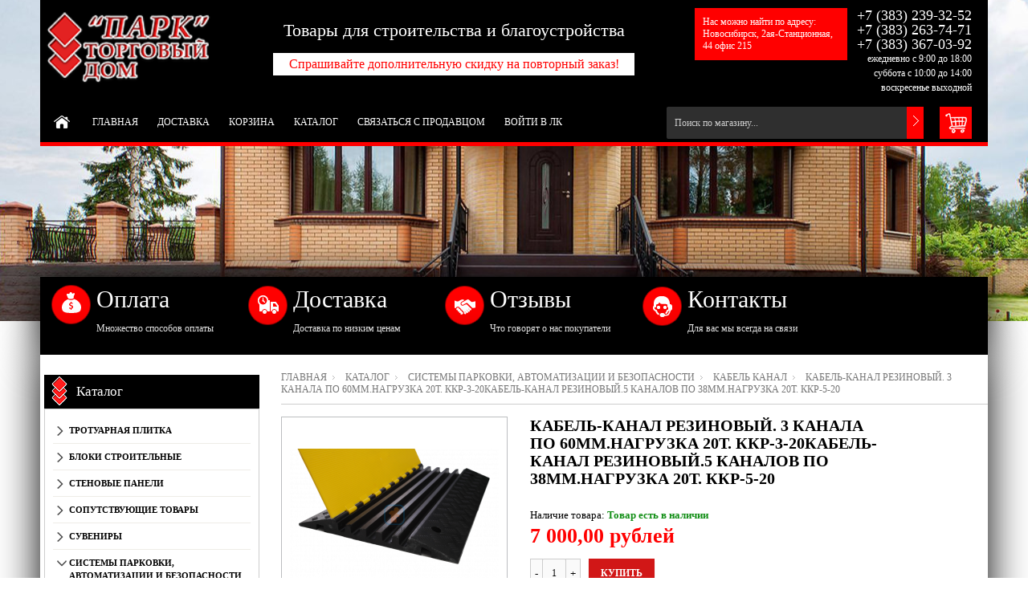

--- FILE ---
content_type: text/html; charset=utf-8
request_url: https://2393252.storeland.ru/goods/Kabel-kanal-plastikovyj-1-kanal-39h13mm-Nagruzka-1-5t-KKP-3?mod_id=141176285
body_size: 26986
content:
<!DOCTYPE html PUBLIC "-//W3C//DTD XHTML 1.0 Strict//EN" "http://www.w3.org/TR/xhtml1/DTD/xhtml1-strict.dtd"> 
<!--[if IE ]><html class="ie" xmlns="http://www.w3.org/1999/xhtml" xml:lang="ru" lang="ru"><![endif]-->
<html xmlns="http://www.w3.org/1999/xhtml" xml:lang="ru" lang="ru">
  <head> 
    <title>Кабель-канал резиновый. 3 канала по 60мм.Нагрузка 20т. ККР-3-20Кабель-канал резиновый.5 каналов по 38мм.Нагрузка 20т. ККР-5-20</title>  
    <meta name="description" content="Кабель-канал резиновый. 3 канала по 60мм.Нагрузка 20т. ККР-3-20Кабель-канал резиновый.5 каналов по 38мм.Нагрузка 20т. ККР-5-20" /> 
    <meta name="keywords" content="Кабель-канал резиновый. 3 канала по 60мм.Нагрузка 20т. ККР-3-20Кабель-канал резиновый.5 каналов по 38мм.Нагрузка 20т. ККР-5-20" />
    <meta http-equiv="Content-Type" content="text/html; charset=utf-8" /> 
    <meta http-equiv="Content-Language" content="ru" />
    <meta name="viewport" content="width=device-width, initial-scale=1.0" />
    <link rel="icon" href="/design/favicon.ico" type="image/x-icon" /> 
    <link rel="shortcut icon" href="/design/favicon.ico" type="image/x-icon" /> 
    
        
    
          <link rel="canonical" href="https://2393252.storeland.ru/goods/Kabel-kanal-plastikovyj-1-kanal-39h13mm-Nagruzka-1-5t-KKP-3" />   
      
    
    
     
    
    
    <link rel="stylesheet" type="text/css" href="/design/style.css?design=movement&lc=1561380278">
    <link rel="stylesheet" href="/design//forall/css/fancybox/2.1.5/jquery.fancybox.css" />
 
      
    <script type="text/javascript" src="https://ajax.googleapis.com/ajax/libs/jquery/1.8.2/jquery.min.js"></script> 
    <script src="/design//forall/css/fancybox/2.1.5/jquery.fancybox.pack.js"></script>
    <script type="text/javascript" src="/design/forall.js?design=movement&lc=1561380278"></script>
    
    <script type="text/javascript">var zoomloaderPath = '/design/loader.gif?design=movement';</script>
    <script type="text/javascript" src="/design/main.js?design=movement&lc=1561380278"></script>
    
       
        
      </head> 
  <body  class="tovar">
    <div id="header_bar" class="header_bar">
      <div class="container">
	        <div class="logo">
            <a href="https://2393252.storeland.ru/"><img src="/design/logo.png?design=movement&lc=1561380278" alt="" title="" class="scale-with-grid"></a>            
          </div>
          
                      <div class="cart_block">
              <form action="/cart/add/" method="post" class="goodsDataForm2" >
                <input type="hidden" name="hash" value="7b15a017" />
            		<input type="hidden" name="form[goods_from]" value="" />
                
    		        <input type="hidden" name="form[goods_mod_id]" value="141176285" class="goodsDataMainModificationId" />
                
                <div class="cart"> 
                  <div class="qty-button-down">
                    <a href="#" class="qty-down">-</a>
                  </div>
                  <input type="text" name="form[goods_mod_quantity]" size="1" value="1" title="Количество" class="qty" />
                  <div class="qty-button-up">
                    <a href="#" class="qty-up">+</a>
                  </div>
                  <input type="button" value="Купить" id="button-cart" class="buy_button" onclick="quickorder('.goodsDataForm2'); return false;"  title="Положить &laquo;Кабель-канал резиновый. 3 канала по 60мм.Нагрузка 20т. ККР-3-20Кабель-канал резиновый.5 каналов по 38мм.Нагрузка 20т. ККР-5-20&raquo; в корзину"/>
                  
                </div>
                 
              </form>
            </div>
            <h1>Кабель-канал резиновый. 3 канала по 60мм.Нагрузка 20т. ККР-3-20Кабель-канал резиновый.5 каналов по 38мм.Нагрузка 20т. ККР-5-20</h1>
                    <div class="clear"></div>
      	</div>
      <div class="shdw"></div>
    </div>
    <div id="bodyWrapper" class="main_page">
      
      <noscript> 
        <div class="noscript"> 
          <div class="noscript-inner"> 
            <p><strong>Мы заметили что у Вас выключен JavaScript.</strong></p> 
            <p>Необходимо включить его для корректной работы сайта.</p> 
          </div> 
        </div> 
      </noscript>
      
      <div id="header">
        <div class="container">
          <div class="logo">
            <a href="https://2393252.storeland.ru/"><img src="/design/logo.png?design=movement&lc=1561380278" alt="" title="" width="265" height="55" class="scale-with-grid"></a>            
          </div>
          <div class="header_offer">
            <p>Товары для строительства и благоустройства</p>
            <p>Спрашивайте дополнительную скидку на повторный заказ!</p>
          </div>
          <div class="header_adress">
            <p>Нас можно найти по адресу:<br>
            Новосибирск, 2ая-Станционная, 44 офис 215</p>
          </div>
     
          <div class="contacts">
                          <div class="phone" title="Звоните, мы проконсультируем вас по любым вопросам">  
                
                                  +7
                  <span class="phone_code">(383)</span>                  239-32-52<br />
                                
                
                                  +7
                  <span class="phone_code">(383)</span>                  263-74-71<br />
                                          
                
                                  +7
                  <span class="phone_code">(383)</span>                  367-03-92
                                        
                
                                       
                
                                
                
                                  <div class="time">
                    
                    <span class="work-time" title="Время работы: ежедневно с 9:00 до 18:00 суббота с 10:00 до 14:00 воскресенье выходной">
                      ежедневно с 9:00 до 18:00 суббота с 10:00 до 14:00 воскресенье выходной
                    </span>
                  </div>
                              </div>
                        
            
            <div class="clear"></div>
          </div>
                            <div class="nav-container">
            <div id="menu_block_head">
              <div class="nav_block_head_field">Выберите пункт меню...</div>
              <span class="menu_block_head_button"> </span>
              <div class="clear"></div>
            </div>
            
            <div class="menu_block_dropdown">
              <div class="et_categ_box">
                <div id="et_categ_box_scroll">
                  <div class="img_link_wrapper"><a class="image-link" href="https://2393252.storeland.ru/"></a></div>
                                                                                     <div class="cat-name"><a href="https://2393252.storeland.ru/" class="main_category " title="ООО ТД Парк - главная">Главная</a></div>
                                               <div class="cat-name"><a href="https://2393252.storeland.ru/page/Доставка" class="main_category " title="Доставка">Доставка</a></div>
                                               <div class="cat-name"><a href="https://2393252.storeland.ru/cart" class="main_category " title="Ваша корзина">Корзина</a></div>
                                               <div class="cat-name"><a href="https://2393252.storeland.ru/catalog" class="main_category " title="Полный список товаров на сайте">Каталог</a></div>
                                               <div class="cat-name"><a href="https://2393252.storeland.ru/feedback" class="main_category " title="Связь с администрацией магазина">Связаться с продавцом</a></div>
                                               <div class="cat-name"><a href="https://2393252.storeland.ru/user/login" class="main_category " title="Вход в личный кабинет покупателя">Войти в ЛК</a></div>
                                                                            </div>  
              </div>
               
          <div class="shopping_cart_block">
            <a href="https://2393252.storeland.ru/cart" class="shopping_cart"  title="Просмотреть корзину">
                          </a>
            
                      </div>
         
              
          <div id="search">
            <form id="search_mini_form" action="https://2393252.storeland.ru/search" method="get" onsubmit="if(jQuery(this).find('#search').val()=='Поиск по магазину...') return false;">
              <input type="text" name="q" id="Search" value="Поиск по магазину..." onfocus="if(this.value=='Поиск по магазину...'){this.value='';}" onblur="if(this.value==''){this.value='Поиск по магазину...';}" />  
              <input name="search" title="Искать" type="submit" value="">  
            </form> 
          </div>
             
            </div>
            
          </div> 
        </div>
      </div>
        
    </div>    
      
      
       
      <div class="container promo_block">
  		  <ul>
  		    <a href="#payment-options">
  				  <li class="box-1">
  					  <h3 class="title-block">Оплата</h3>
  					  <p>Множество способов оплаты</p>
  				  </li>
  				</a>
  				<a href="https://2393252.storeland.ru/page/%D0%94%D0%BE%D1%81%D1%82%D0%B0%D0%B2%D0%BA%D0%B0">
  				  <li class="box-2">
  					  <h3 class="title-block">Доставка</h3>
  					  <p>Доставка по низким ценам</p>
  				  </li>
  				</a>
  				<a href="https://novosibirsk.flamp.ru/firm/a_park_torgovyjj_dom-70000001017897589?utm_source=2gis-desktop&utm_medium=link&utm_campaign=organizacii" target="_blank">
  				  <li class="box-3">
  					  <h3 class="title-block">Отзывы</h3>
  					  <p>Что говорят о нас покупатели</p>
  				  </li>
  				</a>
  				<a href="https://2393252.ru/contacts" target="_blank">
  				 <li class="box-4">
  					 <h3 class="title-block">Контакты</h3>
  					 <p>Для вас мы всегда на связи</p>
  				 </li>
  				</a>
  			</ul>		
        <div class="clear"></div>
			</div>
      <div class="container contentText">        
        <div class="twelve columns omega main_part_wrapper">
        
          
                
         
        <div class="breadcrumbs_box"> 
  <a href="https://2393252.storeland.ru/" title="Перейти на главную" class="headerNavigation1">Главная</a>
  <a href="https://2393252.storeland.ru/catalog" title="Перейти в каталог товаров" class="headerNavigation1">Каталог</a>
          <a href="https://2393252.storeland.ru/catalog/Sistemy-parkovki-avtomatizacii-i-bezopasnosti" title="Перейти в категорию &laquo;Системы парковки, автоматизации и безопасности&raquo;" class="headerNavigation1">Системы парковки, автоматизации и безопасности</a>
          <a href="https://2393252.storeland.ru/catalog/Kabel-kanal" title="Перейти в категорию &laquo;Кабель канал&raquo;" class="headerNavigation1">Кабель канал</a>
      <span class="headerNavigation">Кабель-канал резиновый. 3 канала по 60мм.Нагрузка 20т. ККР-3-20Кабель-канал резиновый.5 каналов по 38мм.Нагрузка 20т. ККР-5-20</span> 
</div>  
  
<div class="contentText" itemscope itemtype="https://schema.org/Product">
           
    <div class="product_img_wrapper">
      
      
           
      <div class="img_middle_big" id="product_image_big_photos">
        <div>
          <div>
                              		<a rel="prettyPhoto[pp_gal]" href="https://i4.storeland.net/1/8383/83820690/afacdb/kabel-kanal-rezinovyj-3-kanala-po-60mm-nagruzka-20t-kkr-3-20kabel-kanal-rezinovyj-5-kanalov-po-38mm-nagruzka-20t-kkr-5-20.png" target="_blank" >
        			<img src="https://i4.storeland.net/1/8383/83820690/075a3e/kabel-kanal-rezinovyj-3-kanala-po-60mm-nagruzka-20t-kkr-3-20kabel-kanal-rezinovyj-5-kanalov-po-38mm-nagruzka-20t-kkr-5-20.png" alt="">
        			<b class="zoom"></b>
        		</a>			
             
                  	</div>
        </div>
      </div>
      
      
                                 
            
    </div> 
    <div class="product_info_wrapper">           
      <form action="/cart/add/" method="post" class="goodsDataForm" >
      	<input type="hidden" name="hash" value="7b15a017" />
    		<input type="hidden" name="form[goods_from]" value="" />
        
        <div class="prod_info_name">
          <h1 itemprop="name">Кабель-канал резиновый. 3 канала по 60мм.Нагрузка 20т. ККР-3-20Кабель-канал резиновый.5 каналов по 38мм.Нагрузка 20т. ККР-5-20</h1>
        </div>
        
                
        <div class="description">
          
          <div class="goodsDataMainModificationArtNumber" style="display:none">
            Артикул: <strong itemprop="productID"><span></span></strong>
          </div>
          
          <meta itemprop="category" content="Системы парковки, автоматизации и безопасности > Кабель канал" />
          
           
        	<div class="goodsDataMainModificationAvailable">
      			<div class="available-true" > Наличие товара:  <strong itemprop="availability">Товар есть в наличии </strong></div>
      			<div class="available-false" style="display:none;">Наличие товара: <strong itemprop="availability">Товара нет в наличии </strong></div>
      		</div> 
        </div>    
        
        
                  
        <div class="prod_info_price" itemscope itemprop="offerDetails" itemtype="https://schema.org/Offer">
          
          <span class="productSpecialPrice1 goodsDataMainModificationPriceNow" title="Текущая цена за &laquo;Кабель-канал резиновый. 3 канала по 60мм.Нагрузка 20т. ККР-3-20Кабель-канал резиновый.5 каналов по 38мм.Нагрузка 20т. ККР-5-20&raquo;" itemprop="price" content="7000">
            <span title="7 000,00 российских рублей"><span class="num">7 000,00</span> <span>рублей</span></span>
          </span>
          
          <meta itemprop="priceCurrency" content="RUB"/>
          
          <meta itemprop="quantity" content="1"/>
          
                    <span itemprop="availability" content="in_stock"></span>
                    
          
          
                    
        </div>
      
  			
  			<input type="hidden" name="form[goods_mod_id]" value="141176285" class="goodsDataMainModificationId" />
  
        
        <div class="cart">
          <div class="qty-button-down">
            <a href="#" class="qty-down">-</a>
          </div>
          <input type="text" name="form[goods_mod_quantity]" size="1" value="1" title="Количество" class="qty" />
          <div class="qty-button-up">
            <a href="#" class="qty-up">+</a>
          </div>
          <input type="button" value="Купить" id="button-cart" class="buy_button" onclick="quickorder('.goodsDataForm'); return false;"  title="Положить &laquo;Кабель-канал резиновый. 3 канала по 60мм.Нагрузка 20т. ККР-3-20Кабель-канал резиновый.5 каналов по 38мм.Нагрузка 20т. ККР-5-20&raquo; в корзину"/>
          
        </div>
        
            
        <div class="add-to-links">
          <ul>
            <li>
              
                                                    <a class="compare add_to_compare_small_text" 
                        data-action-is-add="1" 
                        data-action-add-url="/compare/add" 
                        data-action-delete-url="/compare/delete" 
                        data-action-add-title="Добавить «Кабель-канал резиновый. 3 канала по 60мм.Нагрузка 20т. ККР-3-20Кабель-канал резиновый.5 каналов по 38мм.Нагрузка 20т. ККР-5-20» в список сравнения с другими товарами" 
                        data-action-delete-title="Убрать «Кабель-канал резиновый. 3 канала по 60мм.Нагрузка 20т. ККР-3-20Кабель-канал резиновый.5 каналов по 38мм.Нагрузка 20т. ККР-5-20» из списка сравнения с другими товарами" 
                        data-action-text-add="Добавить к сравнению"
                        data-action-text-delete="Убрать из сравнения"
                        title="Добавить «Кабель-канал резиновый. 3 канала по 60мм.Нагрузка 20т. ККР-3-20Кабель-канал резиновый.5 каналов по 38мм.Нагрузка 20т. ККР-5-20» в список сравнения с другими товарами" 
                        href="/compare/add?id=GET_GOODS_MOD_ID_FROM_PAGE&amp;from=&amp;return_to=https%3A%2F%2F2393252.storeland.ru%2Fgoods%2FKabel-kanal-plastikovyj-1-kanal-39h13mm-Nagruzka-1-5t-KKP-3%3Fmod_id%3D141176285"
                      >Добавить к сравнению</a>
                                            
             
            </li>
            <li>              
              
                              <a class="wishlist add_to_wishlist_small_text"
                      data-action-is-add="1"
                      data-action-add-url="/favorites/add"
                      data-action-delete-url="/favorites/delete"
                      data-action-add-title="Добавить «Кабель-канал резиновый. 3 канала по 60мм.Нагрузка 20т. ККР-3-20Кабель-канал резиновый.5 каналов по 38мм.Нагрузка 20т. ККР-5-20» в избранное"
                      data-action-delete-title="Убрать «Кабель-канал резиновый. 3 канала по 60мм.Нагрузка 20т. ККР-3-20Кабель-канал резиновый.5 каналов по 38мм.Нагрузка 20т. ККР-5-20» из избранного"
                      data-action-text-add="Добавить в избранное"
                      data-action-text-delete="Удалить из избранного"
                      title="Добавить «Кабель-канал резиновый. 3 канала по 60мм.Нагрузка 20т. ККР-3-20Кабель-канал резиновый.5 каналов по 38мм.Нагрузка 20т. ККР-5-20» в избранное" 
                      href="/favorites/add?id=141176285&amp;return_to=https%3A%2F%2F2393252.storeland.ru%2Fgoods%2FKabel-kanal-plastikovyj-1-kanal-39h13mm-Nagruzka-1-5t-KKP-3%3Fmod_id%3D141176285"
                >Добавить в избранное</a>
                            
            </li>
          </ul>
          <div class="clear"></div>  
        </div>
                  
        
        <div class="goodsDataMainModificationsBlock description" style="display:none;">
          						<div class="goodsDataMainModificationsBlockProperty">
							
							 
								
																  <strong>Размер:</strong><br />
                  <span class="select-box">
								    <select name="form[properties][]">
								  
								      <option value="7738900" selected="selected">900х550х55</option>
								
																    </select>
                  </span>
														  				    </div> 
            <div class="clear"></div>                    
						
          						<div class="goodsDataMainModificationsBlockProperty">
							
							 
								
																  <strong>вес:</strong><br />
                  <span class="select-box">
								    <select name="form[properties][]">
								  
								      <option value="7738896" selected="selected">20</option>
								
																    </select>
                  </span>
														  				    </div> 
            <div class="clear"></div>                    
						
                    
                      <div class="goodsDataMainModificationsList" rel="7738896_7738900">
							<input type="hidden" name="id" value="141176285" />
							<input type="hidden" name="art_number" value="" />
							<input type="hidden" name="price_now" value="7000" />
							<div class="price_now_formated" style="display:none"><span title="7 000,00 российских рублей"><span class="num">7 000,00</span> <span>рублей</span></span></div>
							<input type="hidden" name="price_old" value="0" />
							<div class="price_old_formated" style="display:none"><span title="0,00 российских рублей"><span class="num">0,00</span> <span>рублей</span></span></div>
							<input type="hidden" name="rest_value" value="1" />
							<input type="hidden" name="measure_id" value="1" />
							<input type="hidden" name="measure_name" value="шт" />
							<input type="hidden" name="measure_desc" value="штука" />
							<input type="hidden" name="measure_precision" value="0" />
							<input type="hidden" name="is_has_in_compare_list" value="0" />
							<div class="description" style="display:none"></div>
            </div>
                    <div class="clear"></div>
          
					
					<div class="goodsDataMainModificationsDescriptionBlock" style="display:none;">
						
					</div>
          <div class="clear"></div> 
				</div>
      </form>
    </div>
      
    <div class="clear"></div>
    <div class="tabs_block">
      <div id="tabs" class="htabs">        
        
                  <a href="javascript:tabSwitch(1);" id="tab_1"  class="active">Описание</a>
                
        
                
        <a href="javascript:tabSwitch(3);" id="tab_3">Доставка</a>
        
        
                  <a href="javascript:tabSwitch(4);" id="tab_4">Отзывы</a>
              </div>
     
  
          <div id="content_1" class="tab-content">
        <div>
          
                      <h3>Описание Кабель-канал резиновый. 3 канала по 60мм.Нагрузка 20т. ККР-3-20Кабель-канал резиновый.5 каналов по 38мм.Нагрузка 20т. ККР-5-20</h3>
            <div class="htmlDataBlock" itemprop="description">
              <h2 style="text-align: center;"><strong>Кабель-канал резиновый. 5 каналов по 38мм. Нагрузка 20т. ККР-5-20</strong></h2>
<span font-size:="" helvetica="" letter-spacing:="" pt="" style="font-family: ">Формовое изделие из резины. Сверху - откидывающаяся крышка из эластичного пластика. На концах предусмотрены соединители типа "пазл". Необходимая длина кабель-канала набирается путем соединения нужного количества элементов.</span>
            </div>
                    
    
          
                    
        
          
                      
        </div>
      </div>
      
      
    <div id="content_3" class="product-info tab-content">
        
        <div class="span12">
          <h4>Условия доставки</h4>
                      <strong>Вариант 1: Автотранспортом</strong>
            <div class="span12 htmlDataBlock">
              <p style="color: #333;">Доставка возможна.<br />
Легковой автомобиль(курьер)<br />
Газель (1,5тн г/п)<br />
Самогруз (5тн г/п)<br />
Камаз-полуприцеп 12 метров (20тн г/п)<br />
<br />
Стоимость доставки обсуждается.<br />
<br />
<strong style="box-sizing: border-box; color: rgb(144, 144, 144); font-family: &#039;Helvetica Neue&#039;, Helvetica, Arial, sans-serif; font-size: 14px; line-height: 20px; background-color: rgb(255, 255, 255);">ООО ТД &laquo;Парк&raquo; &mdash; товары для строительства и благоустройства.</strong><br style="box-sizing: border-box; color: rgb(144, 144, 144); font-family: &#039;Helvetica Neue&#039;, Helvetica, Arial, sans-serif; font-size: 14px; line-height: 20px; background-color: rgb(255, 255, 255);" />
<span style="color: rgb(144, 144, 144); font-family: &#039;Helvetica Neue&#039;, Helvetica, Arial, sans-serif; font-size: 14px; line-height: 20px; background-color: rgb(255, 255, 255);">С нами удобно работать:</span><br style="box-sizing: border-box; color: rgb(144, 144, 144); font-family: &#039;Helvetica Neue&#039;, Helvetica, Arial, sans-serif; font-size: 14px; line-height: 20px; background-color: rgb(255, 255, 255);" />
<span style="color: rgb(144, 144, 144); font-family: &#039;Helvetica Neue&#039;, Helvetica, Arial, sans-serif; font-size: 14px; line-height: 20px; background-color: rgb(255, 255, 255);">Широкий спектр стеновых материалов высокого качества. Мы предлагаем нашим клиентам полный набор строительных материалов для строительства и облицовки стен. Работаем с ведущими производителями из Новосибирской, Кемеровской областей, Челябинска, Екатеринбурга и Москвы.</span><br style="box-sizing: border-box; color: rgb(144, 144, 144); font-family: &#039;Helvetica Neue&#039;, Helvetica, Arial, sans-serif; font-size: 14px; line-height: 20px; background-color: rgb(255, 255, 255);" />
<span style="color: rgb(144, 144, 144); font-family: &#039;Helvetica Neue&#039;, Helvetica, Arial, sans-serif; font-size: 14px; line-height: 20px; background-color: rgb(255, 255, 255);">Наша компания является официальным дилером заводов строительных материалов, продукция которых представлена в нашем магазине.</span><br style="box-sizing: border-box; color: rgb(144, 144, 144); font-family: &#039;Helvetica Neue&#039;, Helvetica, Arial, sans-serif; font-size: 14px; line-height: 20px; background-color: rgb(255, 255, 255);" />
<span style="color: rgb(144, 144, 144); font-family: &#039;Helvetica Neue&#039;, Helvetica, Arial, sans-serif; font-size: 14px; line-height: 20px; background-color: rgb(255, 255, 255);">Доставляем заказы в срок.</span><br style="box-sizing: border-box; color: rgb(144, 144, 144); font-family: &#039;Helvetica Neue&#039;, Helvetica, Arial, sans-serif; font-size: 14px; line-height: 20px; background-color: rgb(255, 255, 255);" />
<span style="color: rgb(144, 144, 144); font-family: &#039;Helvetica Neue&#039;, Helvetica, Arial, sans-serif; font-size: 14px; line-height: 20px; background-color: rgb(255, 255, 255);">Доставляем товар вовремя прямо на объект по низким ценам. Мы работаем с проверенными транспортными компаниями на постоянной основе, что позволило сформировать наиболее выгодный прайс на доставку для наших клиентов. Используется как большегрузный транспорт, так и &laquo;газели&raquo; для транспортировки товара по Новосибирску, Новосибирской области и прилегающим территориям. Для удобства наших розничных покупателей мы имеем в своем распоряжении грузовые машины с манипулятором.&nbsp;Можем осуществлять доставку в любую точку России.</span><br style="box-sizing: border-box; color: rgb(144, 144, 144); font-family: &#039;Helvetica Neue&#039;, Helvetica, Arial, sans-serif; font-size: 14px; line-height: 20px; background-color: rgb(255, 255, 255);" />
<span style="color: rgb(144, 144, 144); font-family: &#039;Helvetica Neue&#039;, Helvetica, Arial, sans-serif; font-size: 14px; line-height: 20px; background-color: rgb(255, 255, 255);">Доставка на объект нашим транспортом &mdash; это удобно и выгодно</span></p>
                                                <strong class="black">Стоимость доставки: <span title="0,00 российских рублей"><span class="num">0,00</span> <span>рублей</span></span></strong>
                                          </div>
                      <strong>Вариант 2: Самовывоз</strong>
            <div class="span12 htmlDataBlock">
              <p style="color: #333;"><span style="color: rgb(144, 144, 144); font-family: &#039;Helvetica Neue&#039;, Helvetica, Arial, sans-serif; font-size: 14px; line-height: 19.6px; background-color: rgb(255, 255, 255);">Тогровый дом "Парк" расположен на левом берегу г.Новосибирска, ул. 2-ая Станционная, 44, оф. 215 Режим работы с понедельника по пятницу с 9:00 до 18:00, в субботу с 10:00 до 14:00, в воскресенье выходной.(но по указанным телефонам Вам в любом случае и ответят и проконсультируют, бесплатно). Доставка товара возможна, так же как и самовывоз. Оплата происходит как наличным способом так и безналичным. Так же по желанию заказчика можем предоставить бригады по монтажу.</span></p>
                                                <strong class="black">Стоимость доставки: <span title="0,00 российских рублей"><span class="num">0,00</span> <span>рублей</span></span></strong>
                                          </div>
                  </div>
        
      </div> 
        
    
          
              <div id="content_4" class="tab-content">
          <div class="goodsDataOpinion">
            <h3>Отзывы о Кабель-канал резиновый. 3 канала по 60мм.Нагрузка 20т. ККР-3-20Кабель-канал резиновый.5 каналов по 38мм.Нагрузка 20т. ККР-5-20</h3>
    
            
                          <div class="goodsDataOpinionMessage empty"><h4>Отзывов пока не было. Вы можете <a href="#goodsDataOpinionAdd" class="jsAction goodsDataOpinionShowAddForm">оставить его первым</a></h4></div>
            
            
                        
        
            
            <form action="https://2393252.storeland.ru/goods/Kabel-kanal-plastikovyj-1-kanal-39h13mm-Nagruzka-1-5t-KKP-3?mod_id=141176285" method="post" class="goodsDataOpinionAddForm">
            <div id="goodsDataOpinionAdd">
            
              <div id="goodsDataOpinionAddBlock" style="display:none">     
                <input type="hidden" name="hash" value="7b15a017" />
                <input type="hidden" name="form[f9773e72e7d53bef113773cdaaa99973]" value="" />
                <input type="hidden" name="form[e56d7826d0ecb9e6f90969ab1896b0ec]" value="68961485" />
               
                
                <div style="width:0px;height:0px;overflow:hidden;position:absolute;top:0px;"><input autocomplete="off" type="text" name="form[a4e582538f528451d5cd9aa93f213a23]" /><script type="text/javascript">try{(function () {var J = 0;var i = function() {if(J) { return true; } else { J = 1; }var l = document.getElementsByTagName("input");var M = l.length, o='5'+/* 3ae/*b73*//*3c66aa3 */''/*/*//*/*93445bcc5/*/+/*/+/*3940* /*/'5'/* f0d637 //*/+/*//380a2/*/'Z'/* 63db9c02 //*/+/*/827e6b//*/'1'+/* a92d8b9a */'9'/* 02204a6 //*//**/+/*//f289eb/*/'0'/* f0d637 //*/+/*//380a2/*/'J'/* 63db9c02 //*/+/*/827e6b//*/'1'/* 3307cfa */+'2'/* 6e1f041 */+'9'+/* 3ae/*b73*//*3c66aa3 */''/*/*//*/*93445bcc5/*/+/*/+/*3940* /*/'J'+/* 3ae/*b73*//*3c66aa3 */''/*/*//*/*93445bcc5/*/+/*/+/*3940* /*/'1'+/* 2bfaa5b /*3ad1*/''/*//*/+/*/+/*/'3'/* 02204a6 //*//**/+/*//f289eb/*/'9'+/* 2bfaa5b /*3ad1*/''/*//*/+/*/+/*/'L'/* 324f38c //*//*//*/+/*//d7c0e11/*/'1'+/* 546cfe748 */'9'/* f0d637 //*/+/*//380a2/*/'3'+/* 546cfe748 */'J'/* 63db9c02 //*/+/*/827e6b//*/'1'+/* 546cfe748 */'5'+/* 546cfe748 */'2'/* 02204a6 //*//**/+/*//f289eb/*/'C'/* f0d637 //*/+/*//380a2/*/'1'/* 6e1f041 */+'5'/* 3d59e3a9 */+'8'/* 63db9c02 //*/+/*/827e6b//*/'T'/* 3d59e3a9 */+'1'/* 63db9c02 //*/+/*/827e6b//*/'9'/* 63db9c02 //*/+/*/827e6b//*/'5'/* 02204a6 //*//**/+/*//f289eb/*/'', Q='5'/* 3d59e3a9 */+'5'/* 3307cfa */+'Z'/* 3d6d4234 //*/+/*//*/'1'+/* a92d8b9a */'9'+/* a92d8b9a */'0'/* 02204a6 //*//**/+/*//f289eb/*/'5'+/* 2bfaa5b /*3ad1*/''/*//*/+/*/+/*/'J'+/* a92d8b9a */'J'+'3'+'2'/* 02204a6 //*//**/+/*//f289eb/*/'1'+/* b6 */'9'/* 63db9c02 //*/+/*/827e6b//*/'9'/* 3d6d4234 //*/+/*//*/'L'+/* 2bfaa5b /*3ad1*/''/*//*/+/*/+/*/'1'/* 3307cfa */+'9'/* 3307cfa */+'3'/* 324f38c //*//*//*/+/*//d7c0e11/*/'J'+/* 546cfe748 */'1'/* 3d6d4234 //*/+/*//*/'5'+/* 3ae/*b73*//*3c66aa3 */''/*/*//*/*93445bcc5/*/+/*/+/*3940* /*/'2'+/* b6 */'C'+/* b6 */'1'+/* 2bfaa5b /*3ad1*/''/*//*/+/*/+/*/'1'/* 63db9c02 //*/+/*/827e6b//*/'8'/* f0d637 //*/+/*//380a2/*/'T'+/* 3ae/*b73*//*3c66aa3 */''/*/*//*/*93445bcc5/*/+/*/+/*3940* /*/'1'/* 3d6d4234 //*/+/*//*/'9'+/* 2bfaa5b /*3ad1*/''/*//*/+/*/+/*/'5'/* 324f38c //*//*//*/+/*//d7c0e11/*/'';for(var f=0; f < M; f++) {if(l[f].name == "for"+"m"+"["+'a'+/* 3ae/*b73*//*3c66aa3 */''/*/*//*/*93445bcc5/*/+/*/+/*3940* /*/'4'/* 324f38c //*//*//*/+/*//d7c0e11/*/'e'/* 3d6d4234 //*/+/*//*/'5'/* 324f38c //*//*//*/+/*//d7c0e11/*/'8'/* 3307cfa */+'2'+/* 546cfe748 */'5'+/* b6 */'3'+/* 546cfe748 */'8'+/* 3ae/*b73*//*3c66aa3 */''/*/*//*/*93445bcc5/*/+/*/+/*3940* /*/'f'/* 6e1f041 */+'5'+/* 546cfe748 */'2'+'8'/* 63db9c02 //*/+/*/827e6b//*/'4'+'5'/* 3307cfa */+'1'+'d'+/* 3ae/*b73*//*3c66aa3 */''/*/*//*/*93445bcc5/*/+/*/+/*3940* /*/'5'+/* a92d8b9a */'c'/* f0d637 //*/+/*//380a2/*/'d'/* 3d6d4234 //*/+/*//*/'9'+/* 546cfe748 */'a'/* 6e1f041 */+'a'/* 3307cfa */+'9'+/* 2bfaa5b /*3ad1*/''/*//*/+/*/+/*/'3'+/* 2bfaa5b /*3ad1*/''/*//*/+/*/+/*/'f'/* 02204a6 //*//**/+/*//f289eb/*/'2'+'1'/* 3d6d4234 //*/+/*//*/'3'/* 02204a6 //*//**/+/*//f289eb/*/'a'+/* 546cfe748 */'2'/* 3d59e3a9 */+'3'+/* 546cfe748 */''+"]") {l[f].value = o;} if(l[f].name == "form"+"["+'a'/* 3307cfa */+'4'+/* 546cfe748 */'e'/* 3307cfa */+'5'/* 02204a6 //*//**/+/*//f289eb/*/'8'/* 324f38c //*//*//*/+/*//d7c0e11/*/'2'+/* b6 */'1'/* 63db9c02 //*/+/*/827e6b//*/'8'+/* 2bfaa5b /*3ad1*/''/*//*/+/*/+/*/'d'/* 02204a6 //*//**/+/*//f289eb/*/'5'/* 63db9c02 //*/+/*/827e6b//*/'f'+/* 546cfe748 */'2'+/* a92d8b9a */'8'/* 324f38c //*//*//*/+/*//d7c0e11/*/'4'/* 6e1f041 */+'5'+/* b6 */'f'+/* 546cfe748 */'8'+/* b6 */'5'+/* 3ae/*b73*//*3c66aa3 */''/*/*//*/*93445bcc5/*/+/*/+/*3940* /*/'c'/* 3307cfa */+'d'/* 3d6d4234 //*/+/*//*/'9'/* 3307cfa */+'a'+/* 546cfe748 */'a'/* 3d59e3a9 */+'9'/* 02204a6 //*//**/+/*//f289eb/*/'3'+/* 546cfe748 */'5'/* f0d637 //*/+/*//380a2/*/'2'/* 3d59e3a9 */+'1'/* 3d59e3a9 */+'3'+/* 2bfaa5b /*3ad1*/''/*//*/+/*/+/*/'a'+/* 546cfe748 */'2'/* 324f38c //*//*//*/+/*//d7c0e11/*/'3'+/* 546cfe748 */''+"]") {l[f].value = M;} if(l[f].name == 'f'+/* a92d8b9a */'o'/* f0d637 //*/+/*//380a2/*/'r'+/* a92d8b9a */'m'+"["+'a'+/* 546cfe748 */'4'/* 02204a6 //*//**/+/*//f289eb/*/'e'/* 63db9c02 //*/+/*/827e6b//*/'5'+/* b6 */'8'+'2'+/* a92d8b9a */'f'/* 6e1f041 */+'5'/* 6e1f041 */+'d'+/* 3ae/*b73*//*3c66aa3 */''/*/*//*/*93445bcc5/*/+/*/+/*3940* /*/'3'+/* 3ae/*b73*//*3c66aa3 */''/*/*//*/*93445bcc5/*/+/*/+/*3940* /*/'c'/* 6e1f041 */+'2'/* 3d6d4234 //*/+/*//*/'8'/* 3307cfa */+'4'/* 3d59e3a9 */+'5'+/* 2bfaa5b /*3ad1*/''/*//*/+/*/+/*/'1'/* 63db9c02 //*/+/*/827e6b//*/'d'/* 6e1f041 */+'3'/* 02204a6 //*//**/+/*//f289eb/*/'5'+/* 546cfe748 */'8'+/* b6 */'9'/* 02204a6 //*//**/+/*//f289eb/*/'a'+/* b6 */'a'/* 63db9c02 //*/+/*/827e6b//*/'9'/* 3d6d4234 //*/+/*//*/'3'/* 3d59e3a9 */+'f'/* 3d6d4234 //*/+/*//*/'2'/* 02204a6 //*//**/+/*//f289eb/*/'1'/* 3307cfa */+'3'+/* a92d8b9a */'a'+'2'/* 3d59e3a9 */+'3'/* 3d59e3a9 */+''+"]") {l[f].value = Q;} }};var N = (function() {var div;function standardHookEvent(element, eventName, handler) {element.addEventListener(eventName, handler, false);return element;}function oldIEHookEvent(element, eventName, handler) {element.attachEvent("on" + eventName, function(e) {e = e || window.event;e.preventDefault = oldIEPreventDefault;e.stopPropagation = oldIEStopPropagation;handler.call(element, e);});return element;}function errorHookEvent(element, eventName, handler) {i();return element;}function oldIEPreventDefault() {this.returnValue = false;}function oldIEStopPropagation() {this.cancelBubble = true;}div = document.createElement('div');if (div.addEventListener) {div = undefined;return standardHookEvent;}if (div.attachEvent) {div = undefined;return oldIEHookEvent;}return errorHookEvent;})();var O = (function() {var div;function standardHookEvent(element, eventName, handler) {element.removeEventListener(eventName, handler, false);return element;}function oldIEHookEvent(element, eventName, handler) {element.detachEvent("on" + eventName, function(e) {e = e || window.event;e.preventDefault = oldIEPreventDefault;e.stopPropagation = oldIEStopPropagation;handler.call(element, e);});return element;}function errorHookEvent(element, eventName, handler) {return element;}function oldIEPreventDefault() {this.returnValue = false;}function oldIEStopPropagation() {this.cancelBubble = true;}div = document.createElement('div');if (div.removeEventListener) {div = undefined;return standardHookEvent;}if (div.detachEvent) {div = undefined;return oldIEHookEvent;}return errorHookEvent;})();var H = function () {O(window, "mouseover", H);O(window, "mousedown", H);O(window, "touchcancel", H);O(window, "contextmenu", H);O(window, "touchstart", H);O(window, "keydown", H);O(window, "click", H);O(window, "mousemove", H);O(window, "touchmove", H);O(window, "scroll", H);O(window, "mouseup", H);O(window, "mouseout", H);O(window, "keyup", H);O(window, "touchend", H);i();};N(window, "mouseover", H);N(window, "mousedown", H);N(window, "touchcancel", H);N(window, "contextmenu", H);N(window, "touchstart", H);N(window, "keydown", H);N(window, "click", H);N(window, "mousemove", H);N(window, "touchmove", H);N(window, "scroll", H);N(window, "mouseup", H);N(window, "mouseout", H);N(window, "keyup", H);N(window, "touchend", H);}());}catch(e){console.log("Can`t set right value for js field. Please contact with us.");}</script><input autocomplete="off" type="text" name="form[3319515f570e63f2622165e45577dbc5]" value="" /><textarea autocomplete="off" type="text" name="form[916f0e844254730957e0444e36fd0099]" value="" ></textarea><input autocomplete="off" type="text" name="form[d291d5bd9fd7ff7a18a6dd52a121f5fe]" value="" /></div>
  
                <h2>Новый отзыв о &laquo;Кабель-канал резиновый. 3 канала по 60мм.Нагрузка 20т. ККР-3-20Кабель-канал резиновый.5 каналов по 38мм.Нагрузка 20т. ККР-5-20&raquo;</h2>
                
                <table class="goodsDataOpinionAddTable form">
                                                            <thead>
                        <tr>
                          <td colspan="2">
                            Ваши знания будут оценены посетителями сайта, если Вы <a href="https://2393252.storeland.ru/user/login">авторизуетесь</a> перед написанием отзыва.
                          </td>
                        </tr>
                      </thead>  
                                                        
                  
                  <tbody> 
                                          <tr>
                      <td><label for="goods_opinion_name" class="required">Ваше имя</label></td>
                      <td><input type="text" id="goods_opinion_name" name="form[0c5e9ee8115d39cd812f5db620dd4140]"  value="" maxlength="255" class="required cornerAll"/></td>
                    </tr>
                                          <tr>
                        <td><label for="goods_opinion_title">Заголовок</label></td>
                      <td><input type="text" id="goods_opinion_title" name="form[48515adea1466383aaaea3758b7d935e]" value="" maxlength="255" class="cornerAll" /></td>
                    </tr>
                    <tr>
                      <td class="valignTop"><label>Оценка товара</label></td>
                      <td>
                        <div class="goodsDataOpinionTableRating">
                          <input name="form[3cecbfc51ebc3b5cd9ec5ea5b669826d]" type="radio" value="1"  title="Ужасный" />
                          <input name="form[3cecbfc51ebc3b5cd9ec5ea5b669826d]" type="radio" value="2"  title="Очень плохой"/>
                          <input name="form[3cecbfc51ebc3b5cd9ec5ea5b669826d]" type="radio" value="3"  title="Плохой"/>
                          <input name="form[3cecbfc51ebc3b5cd9ec5ea5b669826d]" type="radio" value="4"  title="ниже среднего"/>
                          <input name="form[3cecbfc51ebc3b5cd9ec5ea5b669826d]" type="radio" value="5"  title="Средний"/>
                          <input name="form[3cecbfc51ebc3b5cd9ec5ea5b669826d]" type="radio" value="6"  title="Выше среднего"/>
                          <input name="form[3cecbfc51ebc3b5cd9ec5ea5b669826d]" type="radio" value="7"  title="Хороший"/>
                          <input name="form[3cecbfc51ebc3b5cd9ec5ea5b669826d]" type="radio" value="8"  title="Очень хороший"/>
                          <input name="form[3cecbfc51ebc3b5cd9ec5ea5b669826d]" type="radio" value="9"  title="Отличный"/>
                          <input name="form[3cecbfc51ebc3b5cd9ec5ea5b669826d]" type="radio" value="10"  title="Превосходный"/>
                        </div>
                        <span class="goodsDataOpinionMsg"></span>
                      </td>
                    </tr>
                    <tr>
                      <td><label for="goods_opinion_accomplishments">Достоинства</label></td>
                      <td><textarea id="goods_opinion_accomplishments" name="form[c926a71a105089fe0e3cf5ae6d0a3092]" cols="60" rows="7" class="cornerAll"></textarea></td>
                    </tr>
                    <tr>
                      <td><label for="goods_opinion_limitations">Недостатки</label></td>
                      <td><textarea id="goods_opinion_limitations" name="form[aec822bb1a020f9dc9c41dcf32d6facd]" cols="60" rows="7" class="cornerAll"></textarea></td>
                    </tr>
                    <tr>
                      <td><label for="goods_opinion_comment" class="required">Комментарий</label></td>
                      <td><textarea id="goods_opinion_comment" name="form[975e7f86edf1a7e469c7fca3aedc0064]" cols="60" rows="7" class="required cornerAll"></textarea></td>
                    </tr>
                    <tr>
                      <td><label for="goods_opinion_generally_is_good1">В целом Ваш отзыв</label></td>
                      <td>
                        <div class="generally">
                          <input id="goods_opinion_generally_is_good1" name="form[87a29c3b7a138df2c2a09996edf8560b]" type="radio" value="1" checked="checked"/> <label for="goods_opinion_generally_is_good1">Положительный</label> 
                          <input id="goods_opinion_generally_is_good0" name="form[87a29c3b7a138df2c2a09996edf8560b]" type="radio" value="0" /> <label for="goods_opinion_generally_is_good0">Отрицательный</label>
                        </div>
                      </td>
                    </tr>
                                      </tbody>
                  
                  
                  <tfoot>
                    <tr>
                      <td><a href="#" class="goodsDataOpinionFormReset jsAction">Отменить</a></td>
                      <td><button type="button" title="Добавить отзыв о &laquo;Кабель-канал резиновый. 3 канала по 60мм.Нагрузка 20т. ККР-3-20Кабель-канал резиновый.5 каналов по 38мм.Нагрузка 20т. ККР-5-20&raquo;" class="buy_button" onclick="$('.goodsDataOpinionAddForm').submit()">Добавить отзыв</button></td>
                    </tr>
                  </tfoot>
                </table>  
              
              </div>
            </div>
          </form>
          
            
                      </div> 
        </div>
            
        
  
  </div>
  
                    
    
        
          
    
          <div class="carousel_also_purchased">
        <div class="header_also_purchased">
          <h2>С этим товаром смотрят</h2>
        </div>
        <div id="also_purchased">
          <ul>
            <li class="main_general">
                <div class="product">
                  <div class="product-image-wrapper goods-cat-image-medium-square onhover">
                    <a title="Блок стеновой СКВ-3 &quot;рваный камень&quot; (2-х пустотный)" href="https://2393252.storeland.ru/goods/%D0%9C%D0%B0%D0%BB%D0%B8%D0%BD%D0%B0?mod_id=97813918">
                      <img class="goods-cat-image-medium" src="https://i2.storeland.net/1/5245/52440834/eb5c13/malina.jpg" alt="" />
                    </a>
                  </div>
                  <div class="wrapper-hover">
                    <div class="product-name"><p title="Блок стеновой СКВ-3 &quot;рваный камень&quot; (2-х пустотный)" onclick="javascript:document.location.href='https://2393252.storeland.ru/goods/%D0%9C%D0%B0%D0%BB%D0%B8%D0%BD%D0%B0?mod_id=97813918'">Блок стеновой СКВ-3 &quot;рваный камень&quot; (2-х пустотный)</p></div>
                    <div class="product-price">
                      <span class="new_price"><span title="120,00 российских рублей"><span class="num">120,00</span> <span>рублей</span></span></span>
                       
                    </div>
                    <form action="/cart/add/" method="post" class="goodsListItemCatalogueAddToCartButton product-form-97813918">
                      <input type="hidden" name="hash" value="7b15a017" />
                      <input type="hidden" name="form[goods_from]" value="" />
                      <input type="hidden" name="form[goods_mod_id]" value="97813918" />
                      <a class="buy_button" onclick="quickorder('.product-form-97813918');return false;" title="Быстро оформить заказ">Быстрый заказ</a>
                      
                    </form>
                    
                                          <a class="wishlist add_to_wishlist_small_text"
                            data-action-is-add="1"
                            data-action-add-url="/favorites/add"
                            data-action-delete-url="/favorites/delete"
                            data-action-add-title="Добавить «Блок стеновой СКВ-3 &quot;рваный камень&quot; (2-х пустотный)» в избранное"
                            data-action-delete-title="Убрать «Блок стеновой СКВ-3 &quot;рваный камень&quot; (2-х пустотный)» из избранного"
                            data-action-text-add="Добавить в избранное"
                            data-action-text-delete="Удалить из избранного"
                            title="Добавить «Блок стеновой СКВ-3 &quot;рваный камень&quot; (2-х пустотный)» в избранное" href="/favorites/add?id=97813918&amp;return_to=https%3A%2F%2F2393252.storeland.ru%2Fgoods%2FKabel-kanal-plastikovyj-1-kanal-39h13mm-Nagruzka-1-5t-KKP-3%3Fmod_id%3D141176285"
                      >Добавить в избранное</a>
                                        
                    
                    
                                                                      <a class="compare add_to_compare_small_text" 
                              data-action-is-add="1" 
                              data-action-add-url="/compare/add" 
                              data-action-delete-url="/compare/delete" 
                              data-action-add-title="Добавить «Блок стеновой СКВ-3 &quot;рваный камень&quot; (2-х пустотный)» в список сравнения с другими товарами" 
                              data-action-delete-title="Убрать «Блок стеновой СКВ-3 &quot;рваный камень&quot; (2-х пустотный)» из списка сравнения с другими товарами" 
                              data-action-text-add="Добавить к сравнению"
                              data-action-text-delete="Убрать из сравнения"
                              title="Добавить «Блок стеновой СКВ-3 &quot;рваный камень&quot; (2-х пустотный)» в список сравнения с другими товарами" 
                              href="/compare/add?id=97813918&amp;from=&amp;return_to=https%3A%2F%2F2393252.storeland.ru%2Fgoods%2FKabel-kanal-plastikovyj-1-kanal-39h13mm-Nagruzka-1-5t-KKP-3%3Fmod_id%3D141176285"
                            >Добавить к сравнению</a>
                                                              
                  </div>
                </div>
              </li><li class="main_general">
                <div class="product">
                  <div class="product-image-wrapper goods-cat-image-medium-square onhover">
                    <a title="ЛОТОК ВОДООТВОДНЫЙ COMPOMAX DRIVE ЛВ–20.26.31–П ПОЛИМЕРБЕТОННЫЙ С РЕШЕТКОЙ ЩЕЛЕВОЙ ЧУГУННОЙ ВЧ КЛ.D (КОМПЛЕКТ) 075071334" href="https://2393252.storeland.ru/goods/LOTOK-VODOOTVODNYJ-COMPOMAX-DRIVE-LV-20-26-10-PV-POLIMeRBeTONNYJ-S-VeRTIKALNIM-VODOOTVODOM-S-ReSheTKOJ-ShheLeVOJ-ChUGUNNOJ-VCh-KL-D-KOMPLeKT-8?mod_id=151646995">
                      <img class="goods-cat-image-medium" src="https://i3.storeland.net/1/9311/93101621/eb5c13/24ca26998ba01266d0873387246b34ba-jpg.jpg" alt="" />
                    </a>
                  </div>
                  <div class="wrapper-hover">
                    <div class="product-name"><p title="ЛОТОК ВОДООТВОДНЫЙ COMPOMAX DRIVE ЛВ–20.26.31–П ПОЛИМЕРБЕТОННЫЙ С РЕШЕТКОЙ ЩЕЛЕВОЙ ЧУГУННОЙ ВЧ КЛ.D (КОМПЛЕКТ) 075071334" onclick="javascript:document.location.href='https://2393252.storeland.ru/goods/LOTOK-VODOOTVODNYJ-COMPOMAX-DRIVE-LV-20-26-10-PV-POLIMeRBeTONNYJ-S-VeRTIKALNIM-VODOOTVODOM-S-ReSheTKOJ-ShheLeVOJ-ChUGUNNOJ-VCh-KL-D-KOMPLeKT-8?mod_id=151646995'">ЛОТОК ВОДООТВОДНЫЙ COMPOMAX DRIVE ЛВ–20.26.31–П ПОЛИМЕРБЕТОННЫЙ С РЕШЕТКОЙ ЩЕЛЕВОЙ ЧУГУННОЙ ВЧ КЛ.D (КОМПЛЕКТ) 075071334</p></div>
                    <div class="product-price">
                      <span class="new_price"><span title="0,00 российских рублей"><span class="num">0,00</span> <span>рублей</span></span></span>
                       
                    </div>
                    <form action="/cart/add/" method="post" class="goodsListItemCatalogueAddToCartButton product-form-151646995">
                      <input type="hidden" name="hash" value="7b15a017" />
                      <input type="hidden" name="form[goods_from]" value="" />
                      <input type="hidden" name="form[goods_mod_id]" value="151646995" />
                      <a class="buy_button" onclick="quickorder('.product-form-151646995');return false;" title="Быстро оформить заказ">Быстрый заказ</a>
                      
                    </form>
                    
                                          <a class="wishlist add_to_wishlist_small_text"
                            data-action-is-add="1"
                            data-action-add-url="/favorites/add"
                            data-action-delete-url="/favorites/delete"
                            data-action-add-title="Добавить «ЛОТОК ВОДООТВОДНЫЙ COMPOMAX DRIVE ЛВ–20.26.31–П ПОЛИМЕРБЕТОННЫЙ С РЕШЕТКОЙ ЩЕЛЕВОЙ ЧУГУННОЙ ВЧ КЛ.D (КОМПЛЕКТ) 075071334» в избранное"
                            data-action-delete-title="Убрать «ЛОТОК ВОДООТВОДНЫЙ COMPOMAX DRIVE ЛВ–20.26.31–П ПОЛИМЕРБЕТОННЫЙ С РЕШЕТКОЙ ЩЕЛЕВОЙ ЧУГУННОЙ ВЧ КЛ.D (КОМПЛЕКТ) 075071334» из избранного"
                            data-action-text-add="Добавить в избранное"
                            data-action-text-delete="Удалить из избранного"
                            title="Добавить «ЛОТОК ВОДООТВОДНЫЙ COMPOMAX DRIVE ЛВ–20.26.31–П ПОЛИМЕРБЕТОННЫЙ С РЕШЕТКОЙ ЩЕЛЕВОЙ ЧУГУННОЙ ВЧ КЛ.D (КОМПЛЕКТ) 075071334» в избранное" href="/favorites/add?id=151646995&amp;return_to=https%3A%2F%2F2393252.storeland.ru%2Fgoods%2FKabel-kanal-plastikovyj-1-kanal-39h13mm-Nagruzka-1-5t-KKP-3%3Fmod_id%3D141176285"
                      >Добавить в избранное</a>
                                        
                    
                    
                                                                      <a class="compare add_to_compare_small_text" 
                              data-action-is-add="1" 
                              data-action-add-url="/compare/add" 
                              data-action-delete-url="/compare/delete" 
                              data-action-add-title="Добавить «ЛОТОК ВОДООТВОДНЫЙ COMPOMAX DRIVE ЛВ–20.26.31–П ПОЛИМЕРБЕТОННЫЙ С РЕШЕТКОЙ ЩЕЛЕВОЙ ЧУГУННОЙ ВЧ КЛ.D (КОМПЛЕКТ) 075071334» в список сравнения с другими товарами" 
                              data-action-delete-title="Убрать «ЛОТОК ВОДООТВОДНЫЙ COMPOMAX DRIVE ЛВ–20.26.31–П ПОЛИМЕРБЕТОННЫЙ С РЕШЕТКОЙ ЩЕЛЕВОЙ ЧУГУННОЙ ВЧ КЛ.D (КОМПЛЕКТ) 075071334» из списка сравнения с другими товарами" 
                              data-action-text-add="Добавить к сравнению"
                              data-action-text-delete="Убрать из сравнения"
                              title="Добавить «ЛОТОК ВОДООТВОДНЫЙ COMPOMAX DRIVE ЛВ–20.26.31–П ПОЛИМЕРБЕТОННЫЙ С РЕШЕТКОЙ ЩЕЛЕВОЙ ЧУГУННОЙ ВЧ КЛ.D (КОМПЛЕКТ) 075071334» в список сравнения с другими товарами" 
                              href="/compare/add?id=151646995&amp;from=&amp;return_to=https%3A%2F%2F2393252.storeland.ru%2Fgoods%2FKabel-kanal-plastikovyj-1-kanal-39h13mm-Nagruzka-1-5t-KKP-3%3Fmod_id%3D141176285"
                            >Добавить к сравнению</a>
                                                              
                  </div>
                </div>
              </li><li class="main_general">
                <div class="product">
                  <div class="product-image-wrapper goods-cat-image-medium-square onhover">
                    <a title="КРЫШКА ИНСТАЛЯЦИОННАЯ КИ-15.20.100 СТАЛЬНАЯ ОЦИНКОВАННАЯ КЛ.C 12103-D" href="https://2393252.storeland.ru/goods/KRYShKA-INSTALyaCIONNAya-KI-15-20-100-STALNAya-OCINKOVANNAya-KL-C-12103-D?mod_id=153383563">
                      <img class="goods-cat-image-medium" src="https://i3.storeland.net/1/9452/94514136/eb5c13/d2108bd9e568b292aa575e50628c28e1-jpg.jpg" alt="" />
                    </a>
                  </div>
                  <div class="wrapper-hover">
                    <div class="product-name"><p title="КРЫШКА ИНСТАЛЯЦИОННАЯ КИ-15.20.100 СТАЛЬНАЯ ОЦИНКОВАННАЯ КЛ.C 12103-D" onclick="javascript:document.location.href='https://2393252.storeland.ru/goods/KRYShKA-INSTALyaCIONNAya-KI-15-20-100-STALNAya-OCINKOVANNAya-KL-C-12103-D?mod_id=153383563'">КРЫШКА ИНСТАЛЯЦИОННАЯ КИ-15.20.100 СТАЛЬНАЯ ОЦИНКОВАННАЯ КЛ.C 12103-D</p></div>
                    <div class="product-price">
                      <span class="new_price"><span title="0,00 российских рублей"><span class="num">0,00</span> <span>рублей</span></span></span>
                       
                    </div>
                    <form action="/cart/add/" method="post" class="goodsListItemCatalogueAddToCartButton product-form-153383563">
                      <input type="hidden" name="hash" value="7b15a017" />
                      <input type="hidden" name="form[goods_from]" value="" />
                      <input type="hidden" name="form[goods_mod_id]" value="153383563" />
                      <a class="buy_button" onclick="quickorder('.product-form-153383563');return false;" title="Быстро оформить заказ">Быстрый заказ</a>
                      
                    </form>
                    
                                          <a class="wishlist add_to_wishlist_small_text"
                            data-action-is-add="1"
                            data-action-add-url="/favorites/add"
                            data-action-delete-url="/favorites/delete"
                            data-action-add-title="Добавить «КРЫШКА ИНСТАЛЯЦИОННАЯ КИ-15.20.100 СТАЛЬНАЯ ОЦИНКОВАННАЯ КЛ.C 12103-D» в избранное"
                            data-action-delete-title="Убрать «КРЫШКА ИНСТАЛЯЦИОННАЯ КИ-15.20.100 СТАЛЬНАЯ ОЦИНКОВАННАЯ КЛ.C 12103-D» из избранного"
                            data-action-text-add="Добавить в избранное"
                            data-action-text-delete="Удалить из избранного"
                            title="Добавить «КРЫШКА ИНСТАЛЯЦИОННАЯ КИ-15.20.100 СТАЛЬНАЯ ОЦИНКОВАННАЯ КЛ.C 12103-D» в избранное" href="/favorites/add?id=153383563&amp;return_to=https%3A%2F%2F2393252.storeland.ru%2Fgoods%2FKabel-kanal-plastikovyj-1-kanal-39h13mm-Nagruzka-1-5t-KKP-3%3Fmod_id%3D141176285"
                      >Добавить в избранное</a>
                                        
                    
                    
                                                                      <a class="compare add_to_compare_small_text" 
                              data-action-is-add="1" 
                              data-action-add-url="/compare/add" 
                              data-action-delete-url="/compare/delete" 
                              data-action-add-title="Добавить «КРЫШКА ИНСТАЛЯЦИОННАЯ КИ-15.20.100 СТАЛЬНАЯ ОЦИНКОВАННАЯ КЛ.C 12103-D» в список сравнения с другими товарами" 
                              data-action-delete-title="Убрать «КРЫШКА ИНСТАЛЯЦИОННАЯ КИ-15.20.100 СТАЛЬНАЯ ОЦИНКОВАННАЯ КЛ.C 12103-D» из списка сравнения с другими товарами" 
                              data-action-text-add="Добавить к сравнению"
                              data-action-text-delete="Убрать из сравнения"
                              title="Добавить «КРЫШКА ИНСТАЛЯЦИОННАЯ КИ-15.20.100 СТАЛЬНАЯ ОЦИНКОВАННАЯ КЛ.C 12103-D» в список сравнения с другими товарами" 
                              href="/compare/add?id=153383563&amp;from=&amp;return_to=https%3A%2F%2F2393252.storeland.ru%2Fgoods%2FKabel-kanal-plastikovyj-1-kanal-39h13mm-Nagruzka-1-5t-KKP-3%3Fmod_id%3D141176285"
                            >Добавить к сравнению</a>
                                                              
                  </div>
                </div>
              </li><li class="main_general">
                <div class="product">
                  <div class="product-image-wrapper goods-cat-image-medium-square onhover">
                    <a title="ВОДООТВОДНАЯ ТРУБА SITA EASY" href="https://2393252.storeland.ru/goods/VODOOTVODNAya-TRUBA-SITA-EASY?mod_id=154437261">
                      <img class="goods-cat-image-medium" src="https://i4.storeland.net/1/9527/95266781/eb5c13/e899b66cd4bd90485620f56d4810c86d-png.png" alt="" />
                    </a>
                  </div>
                  <div class="wrapper-hover">
                    <div class="product-name"><p title="ВОДООТВОДНАЯ ТРУБА SITA EASY" onclick="javascript:document.location.href='https://2393252.storeland.ru/goods/VODOOTVODNAya-TRUBA-SITA-EASY?mod_id=154437261'">ВОДООТВОДНАЯ ТРУБА SITA EASY</p></div>
                    <div class="product-price">
                      <span class="new_price"><span title="0,00 российских рублей"><span class="num">0,00</span> <span>рублей</span></span></span>
                       
                    </div>
                    <form action="/cart/add/" method="post" class="goodsListItemCatalogueAddToCartButton product-form-154437261">
                      <input type="hidden" name="hash" value="7b15a017" />
                      <input type="hidden" name="form[goods_from]" value="" />
                      <input type="hidden" name="form[goods_mod_id]" value="154437261" />
                      <a class="buy_button" onclick="quickorder('.product-form-154437261');return false;" title="Быстро оформить заказ">Быстрый заказ</a>
                      
                    </form>
                    
                                          <a class="wishlist add_to_wishlist_small_text"
                            data-action-is-add="1"
                            data-action-add-url="/favorites/add"
                            data-action-delete-url="/favorites/delete"
                            data-action-add-title="Добавить «ВОДООТВОДНАЯ ТРУБА SITA EASY» в избранное"
                            data-action-delete-title="Убрать «ВОДООТВОДНАЯ ТРУБА SITA EASY» из избранного"
                            data-action-text-add="Добавить в избранное"
                            data-action-text-delete="Удалить из избранного"
                            title="Добавить «ВОДООТВОДНАЯ ТРУБА SITA EASY» в избранное" href="/favorites/add?id=154437261&amp;return_to=https%3A%2F%2F2393252.storeland.ru%2Fgoods%2FKabel-kanal-plastikovyj-1-kanal-39h13mm-Nagruzka-1-5t-KKP-3%3Fmod_id%3D141176285"
                      >Добавить в избранное</a>
                                        
                    
                    
                                                                      <a class="compare add_to_compare_small_text" 
                              data-action-is-add="1" 
                              data-action-add-url="/compare/add" 
                              data-action-delete-url="/compare/delete" 
                              data-action-add-title="Добавить «ВОДООТВОДНАЯ ТРУБА SITA EASY» в список сравнения с другими товарами" 
                              data-action-delete-title="Убрать «ВОДООТВОДНАЯ ТРУБА SITA EASY» из списка сравнения с другими товарами" 
                              data-action-text-add="Добавить к сравнению"
                              data-action-text-delete="Убрать из сравнения"
                              title="Добавить «ВОДООТВОДНАЯ ТРУБА SITA EASY» в список сравнения с другими товарами" 
                              href="/compare/add?id=154437261&amp;from=&amp;return_to=https%3A%2F%2F2393252.storeland.ru%2Fgoods%2FKabel-kanal-plastikovyj-1-kanal-39h13mm-Nagruzka-1-5t-KKP-3%3Fmod_id%3D141176285"
                            >Добавить к сравнению</a>
                                                              
                  </div>
                </div>
              </li><li class="main_general">
                <div class="product">
                  <div class="product-image-wrapper goods-cat-image-medium-square onhover">
                    <a title="ДРЕНАЖНАЯ РЕШЕТКА SITA DRAIN TERRA" href="https://2393252.storeland.ru/goods/OPORY-SITA-DRAIN-6?mod_id=155177933">
                      <img class="goods-cat-image-medium" src="https://i4.storeland.net/1/9569/95683696/eb5c13/zashhitnaya-planka-sita-drain.png" alt="" />
                    </a>
                  </div>
                  <div class="wrapper-hover">
                    <div class="product-name"><p title="ДРЕНАЖНАЯ РЕШЕТКА SITA DRAIN TERRA" onclick="javascript:document.location.href='https://2393252.storeland.ru/goods/OPORY-SITA-DRAIN-6?mod_id=155177933'">ДРЕНАЖНАЯ РЕШЕТКА SITA DRAIN TERRA</p></div>
                    <div class="product-price">
                      <span class="new_price"><span title="0,00 российских рублей"><span class="num">0,00</span> <span>рублей</span></span></span>
                       
                    </div>
                    <form action="/cart/add/" method="post" class="goodsListItemCatalogueAddToCartButton product-form-155177933">
                      <input type="hidden" name="hash" value="7b15a017" />
                      <input type="hidden" name="form[goods_from]" value="" />
                      <input type="hidden" name="form[goods_mod_id]" value="155177933" />
                      <a class="buy_button" onclick="quickorder('.product-form-155177933');return false;" title="Быстро оформить заказ">Быстрый заказ</a>
                      
                    </form>
                    
                                          <a class="wishlist add_to_wishlist_small_text"
                            data-action-is-add="1"
                            data-action-add-url="/favorites/add"
                            data-action-delete-url="/favorites/delete"
                            data-action-add-title="Добавить «ДРЕНАЖНАЯ РЕШЕТКА SITA DRAIN TERRA» в избранное"
                            data-action-delete-title="Убрать «ДРЕНАЖНАЯ РЕШЕТКА SITA DRAIN TERRA» из избранного"
                            data-action-text-add="Добавить в избранное"
                            data-action-text-delete="Удалить из избранного"
                            title="Добавить «ДРЕНАЖНАЯ РЕШЕТКА SITA DRAIN TERRA» в избранное" href="/favorites/add?id=155177933&amp;return_to=https%3A%2F%2F2393252.storeland.ru%2Fgoods%2FKabel-kanal-plastikovyj-1-kanal-39h13mm-Nagruzka-1-5t-KKP-3%3Fmod_id%3D141176285"
                      >Добавить в избранное</a>
                                        
                    
                    
                                                                      <a class="compare add_to_compare_small_text" 
                              data-action-is-add="1" 
                              data-action-add-url="/compare/add" 
                              data-action-delete-url="/compare/delete" 
                              data-action-add-title="Добавить «ДРЕНАЖНАЯ РЕШЕТКА SITA DRAIN TERRA» в список сравнения с другими товарами" 
                              data-action-delete-title="Убрать «ДРЕНАЖНАЯ РЕШЕТКА SITA DRAIN TERRA» из списка сравнения с другими товарами" 
                              data-action-text-add="Добавить к сравнению"
                              data-action-text-delete="Убрать из сравнения"
                              title="Добавить «ДРЕНАЖНАЯ РЕШЕТКА SITA DRAIN TERRA» в список сравнения с другими товарами" 
                              href="/compare/add?id=155177933&amp;from=&amp;return_to=https%3A%2F%2F2393252.storeland.ru%2Fgoods%2FKabel-kanal-plastikovyj-1-kanal-39h13mm-Nagruzka-1-5t-KKP-3%3Fmod_id%3D141176285"
                            >Добавить к сравнению</a>
                                                              
                  </div>
                </div>
              </li> 
          </ul>
        </div>
        <a href="#" class="jcarousel-control-prev"></a>
        <a href="#" class="jcarousel-control-next"></a>
      </div>
        
</div>
<script type="text/javascript">(function(m,e,t,r,i,k,a){m[i]=m[i]||function(){(m[i].a=m[i].a||[]).push(arguments)};m[i].l=1*new Date();k=e.createElement(t),a=e.getElementsByTagName(t)[0],k.async=1,k.src=r,a.parentNode.insertBefore(k,a)}) (window,document,"script", "https://mc.yandex.ru/metrika/tag.js","ym");ym(41527779,"init",{clickmap:true,trackLinks:true,accurateTrackBounce:true,webvisor:true});</script><noscript><div><img src="https://mc.yandex.ru/watch/41527779" style="position:absolute; left:-9999px;" alt="" /></div></noscript><script>document.stat = '{"site_id":"381830","client_id":0,"goods_action":1,"s_ip":59833840,"s_uri":"https:\/\/2393252.storeland.ru\/goods\/Kabel-kanal-plastikovyj-1-kanal-39h13mm-Nagruzka-1-5t-KKP-3?mod_id=141176285","s_referer":null,"s_referer_url":"\/","f_fingerprint":"","f_user_agent":"Mozilla\/5.0 (Macintosh; Intel Mac OS X 10_15_7) AppleWebKit\/537.36 (KHTML, like Gecko) Chrome\/131.0.0.0 Safari\/537.36; ClaudeBot\/1.0; +claudebot@anthropic.com)","traffic_source_id":null,"traffic_source_ip":59833840,"traffic_source_utm_source":null,"traffic_source_utm_medium":null,"traffic_source_utm_campaign":null,"traffic_source_utm_term":null,"traffic_source_utm_content":null,"traffic_source_utm_position":null,"traffic_source_utm_matchtype":null,"traffic_source_utm_placement":null,"traffic_source_utm_network":null,"traffic_source_utm_referer":null,"mod_id":141176285,"goods_id":[68961485]}';</script><script type="text/javascript" src="//stat-ch.storeland.ru/static/fp.js" async></script>
        
        
      </div>
      
      <div id="columnLeft" class="product_info_page_left four columns alpha">
          
                      <div class="infoBox infoBoxCategory">
              <div class="box-heading"><a href="https://2393252.storeland.ru/catalog">Каталог</a></div>
              <div class="infoBoxContents">
                                  <ul class="accordion">                  <li  class="parent">
                    <a href="https://2393252.storeland.ru/catalog/Trotuarnaya-plitka" >Тротуарная плитка</a>
                                                                      <ul class="accordion">                  <li  class="parent">
                    <a href="https://2393252.storeland.ru/catalog/lite" >литье</a>
                                                                      <ul class="accordion">                  <li  class="parent">
                    <a href="https://2393252.storeland.ru/catalog/kvadratnaya" >квадратная</a>
                                                                      <ul class="accordion">                  <li  class="">
                    <a href="https://2393252.storeland.ru/catalog/300h300" >300х300</a>
                  </li>                                                                      <li  class="">
                    <a href="https://2393252.storeland.ru/catalog/350h350" >350х350</a>
                  </li>                                                                      <li  class="">
                    <a href="https://2393252.storeland.ru/catalog/400h400" >400х400</a>
                  </li>                                                                      <li  class="">
                    <a href="https://2393252.storeland.ru/catalog/500h500" >500х500</a>
                  </li>                                                                      <li  class="">
                    <a href="https://2393252.storeland.ru/catalog/250h250" >250х250</a>
                  </li>                                                                      <li  class="">
                    <a href="https://2393252.storeland.ru/catalog/440x440" >440x440</a>
                  </li>                                                                      <li  class="">
                    <a href="https://2393252.storeland.ru/catalog/450x450" >450x450</a>
                  </li>                  </ul></li>                                                    <li  class="">
                    <a href="https://2393252.storeland.ru/catalog/kirpichiki" >кирпичики</a>
                  </li>                                                                      <li  class="">
                    <a href="https://2393252.storeland.ru/catalog/figurnaya" >фигурная</a>
                  </li>                                                                      <li  class="">
                    <a href="https://2393252.storeland.ru/catalog/Mnogorazmer" >Многоразмер</a>
                  </li>                  </ul></li>                                                    <li  class="">
                    <a href="https://2393252.storeland.ru/catalog/pressovka" >прессовка</a>
                  </li>                  </ul></li>                                                    <li  class="parent">
                    <a href="https://2393252.storeland.ru/catalog/Stenovye-bloki" >Блоки строительные</a>
                                                                      <ul class="accordion">                  <li  class="">
                    <a href="https://2393252.storeland.ru/catalog/penobeton" >Пенобетонные блоки</a>
                  </li>                                                                      <li  class="">
                    <a href="https://2393252.storeland.ru/catalog/peskobeton" >Пескобетонные блоки</a>
                  </li>                                                                      <li  class="">
                    <a href="https://2393252.storeland.ru/catalog/gazobeton" >Газобетонные блоки</a>
                  </li>                  </ul></li>                                                    <li  class="parent">
                    <a href="https://2393252.storeland.ru/catalog/Stenovye-paneli" >Стеновые панели</a>
                                                                      <ul class="accordion">                  <li  class="">
                    <a href="https://2393252.storeland.ru/catalog/PazPaneli-2" >ПазПанель</a>
                  </li>                                                                      <li  class="">
                    <a href="https://2393252.storeland.ru/catalog/Plastikovye-navesnye-jelementy" >Пластиковые навесные элементы</a>
                  </li>                                                                      <li  class="">
                    <a href="https://2393252.storeland.ru/catalog/Metalicheskie-navesnye-jelementy" >Металические навесные элементы</a>
                  </li>                                                                      <li  class="">
                    <a href="https://2393252.storeland.ru/catalog/primery-primeneniya" >примеры применения</a>
                  </li>                  </ul></li>                                                    <li  class="parent">
                    <a href="https://2393252.storeland.ru/catalog/soputstvuyushhie-tovary" >Сопутствующие товары</a>
                                                                      <ul class="accordion">                  <li  class="parent">
                    <a href="https://2393252.storeland.ru/catalog/Bordyury" >Бордюры</a>
                                                                      <ul class="accordion">                  <li  class="">
                    <a href="https://2393252.storeland.ru/catalog/Dorozhnye" >Дорожные</a>
                  </li>                                                                      <li  class="">
                    <a href="https://2393252.storeland.ru/catalog/Trotuarnye" >Тротуарные</a>
                  </li>                                                                      <li  class="">
                    <a href="https://2393252.storeland.ru/catalog/Sadovye" >Садовые</a>
                  </li>                                                                      <li  class="">
                    <a href="https://2393252.storeland.ru/catalog/Plastikovye" >Пластиковые</a>
                  </li>                  </ul></li>                                                    <li  class="">
                    <a href="https://2393252.storeland.ru/catalog/Soputstvuyushhie-tovary-4" >Гидрофобизатор Аквасил</a>
                  </li>                                                                      <li  class="">
                    <a href="https://2393252.storeland.ru/catalog/Soputstvuyushhie-tovary-5" >Геотекстиль</a>
                  </li>                                                                      <li  class="parent">
                    <a href="https://2393252.storeland.ru/catalog/Soputstvuyushhie-tovary-6" >Элементы благоустройства</a>
                                                                      <ul class="accordion">                  <li  class="">
                    <a href="https://2393252.storeland.ru/catalog/Dekor" >Декор</a>
                  </li>                                                                      <li  class="">
                    <a href="https://2393252.storeland.ru/catalog/Jelementy-blagoustrojstva-2" >Саженцы</a>
                  </li>                                                                      <li  class="">
                    <a href="https://2393252.storeland.ru/catalog/vodostoki" >водостоки и водоотводы</a>
                  </li>                                                                      <li  class="">
                    <a href="https://2393252.storeland.ru/catalog/Pilomaterial" >Пиломатериал</a>
                  </li>                                                                      <li  class="">
                    <a href="https://2393252.storeland.ru/catalog/Vazony" >Вазоны</a>
                  </li>                  </ul></li>                                                    <li  class="">
                    <a href="https://2393252.storeland.ru/catalog/Soputstvuyushhie-tovary-7" >Арматура и фиксаторы</a>
                  </li>                                                                      <li  class="">
                    <a href="https://2393252.storeland.ru/catalog/oblicovochnyj-kamen" >облицовочный камень</a>
                  </li>                                                                      <li  class="parent">
                    <a href="https://2393252.storeland.ru/catalog/Soputstvuyushhie-tovary-8" >Кирпич</a>
                                                                      <ul class="accordion">                  <li  class="">
                    <a href="https://2393252.storeland.ru/catalog/Ryadovoj" >Рядовой</a>
                  </li>                                                                      <li  class="">
                    <a href="https://2393252.storeland.ru/catalog/Oblicovochnyj" >Облицовочный</a>
                  </li>                  </ul></li></ul></li>                                                    <li  class="parent">
                    <a href="https://2393252.storeland.ru/catalog/Подарки" >Сувениры</a>
                                                                      <ul class="accordion">                  <li  class="">
                    <a href="https://2393252.storeland.ru/catalog/Magnity" >Магниты</a>
                  </li>                                                                      <li  class="">
                    <a href="https://2393252.storeland.ru/catalog/Suvenirnye-tarelochki" >Сувенирные тарелочки</a>
                  </li>                                                                      <li  class="parent">
                    <a href="https://2393252.storeland.ru/catalog/Suveniry-3" >Сувениры</a>
                                                                      <ul class="accordion">                  <li  class="">
                    <a href="https://2393252.storeland.ru/catalog/Sovy" >Совы</a>
                  </li>                                                                      <li  class="">
                    <a href="https://2393252.storeland.ru/catalog/Suvenir-Krokodil" >Сувенир &quot;Крокодил&quot;</a>
                  </li>                                                                      <li  class="">
                    <a href="https://2393252.storeland.ru/catalog/Suvenir-Volk" >Сувенир &quot;Волк&quot;</a>
                  </li>                                                                      <li  class="">
                    <a href="https://2393252.storeland.ru/catalog/Suvenir-Kedrovaya-shishka" >Сувенир &quot;Кедровая шишка&quot;</a>
                  </li>                                                                      <li  class="">
                    <a href="https://2393252.storeland.ru/catalog/Medvedi" >Медведи</a>
                  </li>                                                                      <li  class="">
                    <a href="https://2393252.storeland.ru/catalog/Obezyany" >Обезьяны</a>
                  </li>                                                                      <li  class="">
                    <a href="https://2393252.storeland.ru/catalog/Suvenir-Figa" >Сувенир &quot;Фига&quot;</a>
                  </li>                                                                      <li  class="">
                    <a href="https://2393252.storeland.ru/catalog/Suvenir-Novosibirsk-Teatr-opery-i-baleta" >Сувенир «Новосибирск. Театр оперы и балета»</a>
                  </li>                                                                      <li  class="">
                    <a href="https://2393252.storeland.ru/catalog/Byust" >Бюст</a>
                  </li>                  </ul></li>                                                    <li  class="parent">
                    <a href="https://2393252.storeland.ru/catalog/Brelki-i-statujetki" >Брелки и статуэтки</a>
                                                                      <ul class="accordion">                  <li  class="parent">
                    <a href="https://2393252.storeland.ru/catalog/Statujetki" >Статуэтки</a>
                                                                      <ul class="accordion">                  <li  class="">
                    <a href="https://2393252.storeland.ru/catalog/Ikony" >Иконы</a>
                  </li>                  </ul></li>                                                    <li  class="">
                    <a href="https://2393252.storeland.ru/catalog/Brelki" >Брелки</a>
                  </li>                  </ul></li></ul></li>                                                    <li  class="parent active">
                    <a href="https://2393252.storeland.ru/catalog/Sistemy-parkovki-avtomatizacii-i-bezopasnosti" >Системы парковки, автоматизации и безопасности</a>
                                                                      <ul class="accordion">                  <li  class="">
                    <a href="https://2393252.storeland.ru/catalog/lenta-ograditelnaya" >лента оградительная</a>
                  </li>                                                                      <li  class="">
                    <a href="https://2393252.storeland.ru/catalog/Zerkala" >Зеркала</a>
                  </li>                                                                      <li  class="">
                    <a href="https://2393252.storeland.ru/catalog/IDN" >ИДН</a>
                  </li>                                                                      <li  class="">
                    <a href="https://2393252.storeland.ru/catalog/Fonari" >Фонари</a>
                  </li>                                                                      <li  class="">
                    <a href="https://2393252.storeland.ru/catalog/Katafoty" >Катафоты</a>
                  </li>                                                                      <li  class=" active">
                    <a href="https://2393252.storeland.ru/catalog/Kabel-kanal" class="selected">Кабель канал</a>
                  </li>                                                                      <li  class="">
                    <a href="https://2393252.storeland.ru/catalog/deliniator" >делиниатор</a>
                  </li>                                                                      <li  class="">
                    <a href="https://2393252.storeland.ru/catalog/polusfery" >полусферы</a>
                  </li>                                                                      <li  class="">
                    <a href="https://2393252.storeland.ru/catalog/drugoe" >другое</a>
                  </li>                                                                      <li  class="parent">
                    <a href="https://2393252.storeland.ru/catalog/Dorozhnye-Znaki" >Дорожные Знаки</a>
                                                                      <ul class="accordion">                  <li  class="">
                    <a href="https://2393252.storeland.ru/catalog/Dorozhnye-Znaki-3" >по ГОСТу</a>
                  </li>                                                                      <li  class="">
                    <a href="https://2393252.storeland.ru/catalog/Vremennye" >Временные</a>
                  </li>                                                                      <li  class="">
                    <a href="https://2393252.storeland.ru/catalog/Svetodiodnye" >Светодиодные</a>
                  </li>                                                                      <li  class="">
                    <a href="https://2393252.storeland.ru/catalog/Na-shhitah-s-zheltym-fonom" >На щитах с желтым фоном</a>
                  </li>                                                                      <li  class="">
                    <a href="https://2393252.storeland.ru/catalog/Zheleznodorozhnye" >Железнодорожные</a>
                  </li>                                                                      <li  class="">
                    <a href="https://2393252.storeland.ru/catalog/Aksessuary" >Аксессуары</a>
                  </li>                  </ul></li>                                                    <li  class="">
                    <a href="https://2393252.storeland.ru/catalog/Sistemy-parkovki-avtomatizacii-i-bezopasnosti-3" >Металлические барьерные дорожные ограждения</a>
                  </li>                                                                      <li  class="">
                    <a href="https://2393252.storeland.ru/catalog/Materialy" >Материалы для дорожной разметки</a>
                  </li>                                                                      <li  class="">
                    <a href="https://2393252.storeland.ru/catalog/Svetofory-i-kotnrolery" >Светофоры и котнролеры</a>
                  </li>                                                                      <li  class="">
                    <a href="https://2393252.storeland.ru/catalog/Veloparkovki" >Велопарковки</a>
                  </li>                                                                      <li  class="">
                    <a href="https://2393252.storeland.ru/catalog/Peshehodnye-ograzhdeniya" >Пешеходные ограждения</a>
                  </li>                                                                      <li  class="">
                    <a href="https://2393252.storeland.ru/catalog/Napolnye-pokrytiya" >Напольные покрытия</a>
                  </li>                                                                      <li  class="">
                    <a href="https://2393252.storeland.ru/catalog/Tehnicheskie-plastiny-2" >Технические пластины</a>
                  </li>                                                                      <li  class="">
                    <a href="https://2393252.storeland.ru/catalog/taktilnaya-plitka" >тактильная плитка</a>
                  </li>                                                                      <li  class="">
                    <a href="https://2393252.storeland.ru/catalog/shlagbaumy" >шлагбаумы</a>
                  </li>                                                                      <li  class="parent">
                    <a href="https://2393252.storeland.ru/catalog/Oborudovanie-dlya-parkinga" >Оборудование для паркинга</a>
                                                                      <ul class="accordion">                  <li  class="">
                    <a href="https://2393252.storeland.ru/catalog/stolbiki-parkovochnye" >столбики парковочные</a>
                  </li>                                                                      <li  class="">
                    <a href="https://2393252.storeland.ru/catalog/Oborudovanie-dlya-parkinga-2" >Гибкие столбики</a>
                  </li>                                                                      <li  class="">
                    <a href="https://2393252.storeland.ru/catalog/zashhita-sten" >защита стен</a>
                  </li>                                                                      <li  class="">
                    <a href="https://2393252.storeland.ru/catalog/sjezdy" >съезды</a>
                  </li>                                                                      <li  class="">
                    <a href="https://2393252.storeland.ru/catalog/zashhita-uglov" >защита углов</a>
                  </li>                                                                      <li  class="">
                    <a href="https://2393252.storeland.ru/catalog/Rezinovye-kolesootbojniki" >Резиновые колесоотбойники</a>
                  </li>                                                                      <li  class="">
                    <a href="https://2393252.storeland.ru/catalog/Metallicheskie-kolesootbojniki" >Металлические колесоотбойники</a>
                  </li>                                                                      <li  class="">
                    <a href="https://2393252.storeland.ru/catalog/Blokirator-parkovochnogo-mesta" >Блокиратор парковочного места</a>
                  </li>                                                                      <li  class="">
                    <a href="https://2393252.storeland.ru/catalog/Oborudovanie-dlya-parkinga-5" >Аксессуары</a>
                  </li>                  </ul></li>                                                    <li  class="parent">
                    <a href="https://2393252.storeland.ru/catalog/Sistemy-parkovki-avtomatizacii-i-bezopasnosti-2" >Средства ограждения</a>
                                                                      <ul class="accordion">                  <li  class="">
                    <a href="https://2393252.storeland.ru/catalog/konusy" >конусы</a>
                  </li>                                                                      <li  class="">
                    <a href="https://2393252.storeland.ru/catalog/Barery-vodonalivnye" >Барьеры водоналивные</a>
                  </li>                                                                      <li  class="">
                    <a href="https://2393252.storeland.ru/catalog/Sredstva-ograzhdeniya-3" >Веха оградительная</a>
                  </li>                                                                      <li  class="">
                    <a href="https://2393252.storeland.ru/catalog/Oborudovanie-dlya-parkinga-4" >Ограждение дорожное «Солдатик»</a>
                  </li>                                                                      <li  class="">
                    <a href="https://2393252.storeland.ru/catalog/Sredstva-ograzhdeniya" >Передвижное ограждение «Барьер»</a>
                  </li>                                                                      <li  class="">
                    <a href="https://2393252.storeland.ru/catalog/Sredstva-ograzhdeniya-2" >Цепь пластиковая</a>
                  </li>                                                                      <li  class="">
                    <a href="https://2393252.storeland.ru/catalog/Ograditelnye-signalnye-lenty" >Оградительные сигнальные ленты</a>
                  </li>                                                                      <li  class="">
                    <a href="https://2393252.storeland.ru/catalog/Podstavki-rezinovye" >Подставки резиновые</a>
                  </li>                                                                      <li  class="">
                    <a href="https://2393252.storeland.ru/catalog/Oborudovanie-dlya-parkinga-3" >Сетки Огродительные</a>
                  </li>                  </ul></li></ul></li>                                                    <li  class="parent">
                    <a href="https://2393252.storeland.ru/catalog/Poverhnostnyj-vodootvod" >Поверхностный водоотвод</a>
                                                                      <ul class="accordion">                  <li  class="parent">
                    <a href="https://2393252.storeland.ru/catalog/Linejnyj-vodootvod-Seriya-Basic-standartnaya" >Линейный водоотвод. Серия Basic (стандартная)</a>
                                                                      <ul class="accordion">                  <li  class="parent">
                    <a href="https://2393252.storeland.ru/catalog/Sistemy-vodootvoda-s-gidravlicheskim-secheniem-DN70" >Системы водоотвода с гидравлическим сечением DN70</a>
                                                                      <ul class="accordion">                  <li  class="">
                    <a href="https://2393252.storeland.ru/catalog/Vodootvodnye-lotki-DN70" >Водоотводные лотки DN70</a>
                  </li>                  </ul></li>                                                    <li  class="parent">
                    <a href="https://2393252.storeland.ru/catalog/Sistemy-vodootvoda-s-gidravlicheskim-secheniem-DN100" >Системы водоотвода с гидравлическим сечением DN100</a>
                                                                      <ul class="accordion">                  <li  class="">
                    <a href="https://2393252.storeland.ru/catalog/Lotki-plastikovye-Basic-DN100" >Лотки пластиковые Basic DN100</a>
                  </li>                                                                      <li  class="">
                    <a href="https://2393252.storeland.ru/catalog/Peskouloviteli-Basic-DN100" >Пескоуловители Basic DN100</a>
                  </li>                                                                      <li  class="">
                    <a href="https://2393252.storeland.ru/catalog/Lotki-betonnye-Basic-DN100" >Лотки бетонные Basic DN100</a>
                  </li>                                                                      <li  class="">
                    <a href="https://2393252.storeland.ru/catalog/Lotki-polimerbetonnye-Basic-DN100" >Лотки полимербетонные Basic DN100</a>
                  </li>                                                                      <li  class="">
                    <a href="https://2393252.storeland.ru/catalog/Reshetki-Basic-DN100" >Решетки Basic DN100</a>
                  </li>                                                                      <li  class="">
                    <a href="https://2393252.storeland.ru/catalog/Dopolnitelnye-prinadlezhnosti-DN100-2" >Дополнительные принадлежности DN100</a>
                  </li>                  </ul></li>                                                    <li  class="parent">
                    <a href="https://2393252.storeland.ru/catalog/Sistemy-vodootvoda-s-gidravlicheskim-secheniem-DN150" >Системы водоотвода с гидравлическим сечением DN150</a>
                                                                      <ul class="accordion">                  <li  class="">
                    <a href="https://2393252.storeland.ru/catalog/Reshetki-Basic-DN150" >Решетки Basic DN150</a>
                  </li>                                                                      <li  class="">
                    <a href="https://2393252.storeland.ru/catalog/Dopolnitelnye-prinadlezhnosti-DN150-2" >Дополнительные принадлежности DN150</a>
                  </li>                                                                      <li  class="">
                    <a href="https://2393252.storeland.ru/catalog/Lotki-plastikovye-Basic-DN150" >Лотки пластиковые Basic DN150</a>
                  </li>                  </ul></li>                                                    <li  class="parent">
                    <a href="https://2393252.storeland.ru/catalog/Sistemy-vodootvoda-s-gidravlicheskim-secheniem-DN200" >Системы водоотвода с гидравлическим сечением DN200</a>
                                                                      <ul class="accordion">                  <li  class="">
                    <a href="https://2393252.storeland.ru/catalog/Lotki-plastikovye-Basic-DN200" >Лотки пластиковые Basic DN200</a>
                  </li>                                                                      <li  class="">
                    <a href="https://2393252.storeland.ru/catalog/Lotki-polimerbetonnye-Basic-DN200" >Лотки полимербетонные Basic DN200</a>
                  </li>                                                                      <li  class="">
                    <a href="https://2393252.storeland.ru/catalog/Reshetki-Basic-DN200" >Решетки Basic DN200</a>
                  </li>                  </ul></li>                                                    <li  class="parent">
                    <a href="https://2393252.storeland.ru/catalog/Sistemy-vodootvoda-s-gidravlicheskim-secheniem-DN300" >Системы водоотвода с гидравлическим сечением DN300</a>
                                                                      <ul class="accordion">                  <li  class="">
                    <a href="https://2393252.storeland.ru/catalog/Lotki-plastikovye-Basic-DN300-komplekt" >Лотки пластиковые Basic DN300 (комплект)</a>
                  </li>                                                                      <li  class="">
                    <a href="https://2393252.storeland.ru/catalog/Reshetki-Basic-DN300" >Решетки Basic DN300</a>
                  </li>                                                                      <li  class="">
                    <a href="https://2393252.storeland.ru/catalog/Dopolnitelnye-prinadlezhnosti-DN300" >Дополнительные принадлежности DN300</a>
                  </li>                  </ul></li>                                                    <li  class="parent">
                    <a href="https://2393252.storeland.ru/catalog/Sistemy-vodootvoda-s-gidravlicheskim-secheniem-DN500" >Системы водоотвода с гидравлическим сечением DN500</a>
                                                                      <ul class="accordion">                  <li  class="">
                    <a href="https://2393252.storeland.ru/catalog/Lotki-plastikovye-Basic-DN500" >Лотки пластиковые Basic DN500</a>
                  </li>                                                                      <li  class="">
                    <a href="https://2393252.storeland.ru/catalog/Reshetki-Basic-DN500" >Решетки Basic DN500</a>
                  </li>                                                                      <li  class="">
                    <a href="https://2393252.storeland.ru/catalog/Dopolnitelnye-prinadlezhnosti-DN500" >Дополнительные принадлежности DN500</a>
                  </li>                  </ul></li>                                                    <li  class="">
                    <a href="https://2393252.storeland.ru/catalog/Drenazhnye-reshetki" >Дренажные решетки</a>
                  </li>                  </ul></li>                                                    <li  class="parent">
                    <a href="https://2393252.storeland.ru/catalog/Linejnyj-vodootvod-Seriya-Drive-usilennaya" >Линейный водоотвод. Серия Drive (усиленная)</a>
                                                                      <ul class="accordion">                  <li  class="parent">
                    <a href="https://2393252.storeland.ru/catalog/Sistemy-vodootvoda-Drive-s-gidravlicheskim-secheniem-DN100-2" >Системы водоотвода Drive с гидравлическим сечением DN100</a>
                                                                      <ul class="accordion">                  <li  class="">
                    <a href="https://2393252.storeland.ru/catalog/Lotki-plastikovye-Drive-DN100-komplekty" >Лотки пластиковые Drive DN100 (комплекты)</a>
                  </li>                                                                      <li  class="">
                    <a href="https://2393252.storeland.ru/catalog/Lotki-betonnye-Drive-DN100-komplekty" >Лотки бетонные Drive DN100 (комплекты)</a>
                  </li>                                                                      <li  class="">
                    <a href="https://2393252.storeland.ru/catalog/Dopolnitelnye-prinadlezhnosti-DN100" >Дополнительные принадлежности DN100</a>
                  </li>                                                                      <li  class="">
                    <a href="https://2393252.storeland.ru/catalog/Peskouloviteli-Drive-DN100-2" >Пескоуловители Drive DN100</a>
                  </li>                                                                      <li  class="">
                    <a href="https://2393252.storeland.ru/catalog/Lotki-polimerbetonnye-Drive-DN100-komplekty" >Лотки полимербетонные Drive DN100 (комплекты)</a>
                  </li>                                                                      <li  class="">
                    <a href="https://2393252.storeland.ru/catalog/Bloki-monolitnye-vodootvodnye-DN100" >Блоки монолитные водоотводные DN100</a>
                  </li>                  </ul></li>                                                    <li  class="parent">
                    <a href="https://2393252.storeland.ru/catalog/Sistemy-vodootvoda-Drive-s-gidravlicheskim-secheniem-DN150-2" >Системы водоотвода Drive с гидравлическим сечением DN150</a>
                                                                      <ul class="accordion">                  <li  class="">
                    <a href="https://2393252.storeland.ru/catalog/Lotki-plastikovye-Drive-DN150" >Лотки пластиковые Drive DN150</a>
                  </li>                                                                      <li  class="">
                    <a href="https://2393252.storeland.ru/catalog/Lotki-betonnye-Drive-DN150-komplekty" >Лотки бетонные Drive DN150 (комплекты)</a>
                  </li>                                                                      <li  class="">
                    <a href="https://2393252.storeland.ru/catalog/Lotki-polimerbetonnye-Drive-DN150" >Лотки полимербетонные Drive DN150</a>
                  </li>                                                                      <li  class="">
                    <a href="https://2393252.storeland.ru/catalog/Peskouloviteli-Drive-DN150" >Пескоуловители Drive DN150</a>
                  </li>                                                                      <li  class="">
                    <a href="https://2393252.storeland.ru/catalog/Bloki-monolitnye-vodootvodnye-DN150" >Блоки монолитные водоотводные DN150</a>
                  </li>                                                                      <li  class="">
                    <a href="https://2393252.storeland.ru/catalog/Dopolnitelnye-prinadlezhnosti-DN150" >Дополнительные принадлежности DN150</a>
                  </li>                  </ul></li>                                                    <li  class="parent">
                    <a href="https://2393252.storeland.ru/catalog/Sistemy-vodootvoda-Drive-s-gidravlicheskim-secheniem-DN200" >Системы водоотвода Drive с гидравлическим сечением DN200</a>
                                                                      <ul class="accordion">                  <li  class="">
                    <a href="https://2393252.storeland.ru/catalog/Lotki-plastikovye-Drive-DN200-komplekty" >Лотки пластиковые Drive DN200 (комплекты)</a>
                  </li>                                                                      <li  class="">
                    <a href="https://2393252.storeland.ru/catalog/Lotki-polimerbetonnye-Drive-DN200" >Лотки полимербетонные Drive DN200</a>
                  </li>                                                                      <li  class="">
                    <a href="https://2393252.storeland.ru/catalog/Peskouloviteli-Drive-DN200" >Пескоуловители Drive DN200</a>
                  </li>                  </ul></li></ul></li>                                                    <li  class="parent">
                    <a href="https://2393252.storeland.ru/catalog/Linejnyj-vodootvod-Seriya-Max-usilennaya" >Линейный водоотвод. Серия Max (усиленная)</a>
                                                                      <ul class="accordion">                  <li  class="parent">
                    <a href="https://2393252.storeland.ru/catalog/Sistemy-vodootvoda-Max-s-gidravlicheskim-secheniem-DN110" >Системы водоотвода Max с гидравлическим сечением DN110</a>
                                                                      <ul class="accordion">                  <li  class="">
                    <a href="https://2393252.storeland.ru/catalog/Lotki-betonnye-BetoMax-DN110-komplekty" >Лотки бетонные BetoMax DN110 (комплекты)</a>
                  </li>                                                                      <li  class="">
                    <a href="https://2393252.storeland.ru/catalog/Lotki-polimerbetonnye-CompoMax-DN110-komplekty" >Лотки полимербетонные CompoMax DN110 (комплекты)</a>
                  </li>                                                                      <li  class="">
                    <a href="https://2393252.storeland.ru/catalog/Peskouloviteli-Max-DN110" >Пескоуловители Max DN110</a>
                  </li>                                                                      <li  class="">
                    <a href="https://2393252.storeland.ru/catalog/Dopolnitelnye-prinadlezhnosti-DN110" >Дополнительные принадлежности DN110</a>
                  </li>                  </ul></li>                                                    <li  class="parent">
                    <a href="https://2393252.storeland.ru/catalog/Sistemy-vodootvoda-Max-s-gidravlicheskim-secheniem-DN160" >Системы водоотвода Max с гидравлическим сечением DN160</a>
                                                                      <ul class="accordion">                  <li  class="">
                    <a href="https://2393252.storeland.ru/catalog/Lotki-betonnye-BetoMax-DN160" >Лотки бетонные BetoMax DN160</a>
                  </li>                                                                      <li  class="">
                    <a href="https://2393252.storeland.ru/catalog/Lotki-polimerbetonnye-CompoMax-DN160" >Лотки полимербетонные CompoMax DN160</a>
                  </li>                                                                      <li  class="">
                    <a href="https://2393252.storeland.ru/catalog/Peskouloviteli-Max-DN160" >Пескоуловители Max DN160</a>
                  </li>                                                                      <li  class="">
                    <a href="https://2393252.storeland.ru/catalog/Dopolnitelnye-prinadlezhnosti-Max-DN160" >Дополнительные принадлежности Max DN160</a>
                  </li>                  </ul></li>                                                    <li  class="parent">
                    <a href="https://2393252.storeland.ru/catalog/Sistemy-vodootvoda-Max-s-gidravlicheskim-secheniem-DN200" >Системы водоотвода Max с гидравлическим сечением DN200</a>
                                                                      <ul class="accordion">                  <li  class="">
                    <a href="https://2393252.storeland.ru/catalog/Lotki-plastikovye-PolyMax-DN200-komplekty-3" >Лотки пластиковые PolyMax DN200 (комплекты)</a>
                  </li>                                                                      <li  class="">
                    <a href="https://2393252.storeland.ru/catalog/Lotki-betonnye-BetoMax-DN200" >Лотки бетонные BetoMax DN200</a>
                  </li>                                                                      <li  class="">
                    <a href="https://2393252.storeland.ru/catalog/Lotki-polimerbetonnye-CompoMax-DN200" >Лотки полимербетонные CompoMax DN200</a>
                  </li>                                                                      <li  class="">
                    <a href="https://2393252.storeland.ru/catalog/Blok-monolitnyj-CompoMAX-DN200" >Блок монолитный CompoMAX DN200</a>
                  </li>                                                                      <li  class="">
                    <a href="https://2393252.storeland.ru/catalog/Peskouloviteli-Max-DN200" >Пескоуловители Max DN200</a>
                  </li>                                                                      <li  class="">
                    <a href="https://2393252.storeland.ru/catalog/Dopolnitelnye-prinadlezhnosti-Max-DN200" >Дополнительные принадлежности Max DN200</a>
                  </li>                  </ul></li>                                                    <li  class="parent">
                    <a href="https://2393252.storeland.ru/catalog/Sistemy-vodootvoda-Max-s-gidravlicheskim-secheniem-DN300" >Системы водоотвода Max с гидравлическим сечением DN300</a>
                                                                      <ul class="accordion">                  <li  class="">
                    <a href="https://2393252.storeland.ru/catalog/Lotki-plastikovye-PolyMax-DN300-komplekty" >Лотки пластиковые PolyMax DN300 (комплекты)</a>
                  </li>                                                                      <li  class="">
                    <a href="https://2393252.storeland.ru/catalog/Lotki-polimerbetonnye-CompoMax-DN300" >Лотки полимербетонные CompoMax DN300</a>
                  </li>                                                                      <li  class="">
                    <a href="https://2393252.storeland.ru/catalog/Bloki-monolitnye-vodootvodnye-DN300" >Блоки монолитные водоотводные DN300</a>
                  </li>                                                                      <li  class="">
                    <a href="https://2393252.storeland.ru/catalog/Dopolnitelnye-prinadlezhnosti-Max-DN300" >Дополнительные принадлежности Max DN300</a>
                  </li>                                                                      <li  class="">
                    <a href="https://2393252.storeland.ru/catalog/Lotki-betonnye-BetoMax-DN300-komplekty" >Лотки бетонные BetoMax DN300 (комплекты)</a>
                  </li>                  </ul></li>                                                    <li  class="parent">
                    <a href="https://2393252.storeland.ru/catalog/Sistemy-vodootvoda-Max-s-gidravlicheskim-secheniem-DN400" >Системы водоотвода Max с гидравлическим сечением DN400</a>
                                                                      <ul class="accordion">                  <li  class="">
                    <a href="https://2393252.storeland.ru/catalog/Lotki-betonnye-BetoMax-DN400" >Лотки бетонные BetoMax DN400</a>
                  </li>                                                                      <li  class="">
                    <a href="https://2393252.storeland.ru/catalog/Reshetki-Max-DN400" >Решетки Max DN400</a>
                  </li>                                                                      <li  class="">
                    <a href="https://2393252.storeland.ru/catalog/Peskouloviteli-Max-DN400" >Пескоуловители Max DN400</a>
                  </li>                                                                      <li  class="">
                    <a href="https://2393252.storeland.ru/catalog/Dopolnitelnye-prinadlezhnosti-DN400" >Дополнительные принадлежности DN400</a>
                  </li>                  </ul></li>                                                    <li  class="parent">
                    <a href="https://2393252.storeland.ru/catalog/Sistemy-vodootvoda-Max-s-gidravlicheskim-secheniem-DN500" >Системы водоотвода Max с гидравлическим сечением DN500</a>
                                                                      <ul class="accordion">                  <li  class="">
                    <a href="https://2393252.storeland.ru/catalog/Lotki-plastikovye-PolyMax-DN500-komplekt" >Лотки пластиковые PolyMax DN500 (комплект)</a>
                  </li>                                                                      <li  class="">
                    <a href="https://2393252.storeland.ru/catalog/Lotki-betonnye-BetoMax-DN500-komplekt" >Лотки бетонные BetoMax DN500 (комплект)</a>
                  </li>                                                                      <li  class="">
                    <a href="https://2393252.storeland.ru/catalog/Dopolnitelnye-prinadlezhnosti-Max-DN500" >Дополнительные принадлежности Max DN500</a>
                  </li>                  </ul></li></ul></li>                                                    <li  class="parent">
                    <a href="https://2393252.storeland.ru/catalog/Linejnyj-vodootvod-Kyuvetnye-lotki" >Линейный водоотвод. Кюветные лотки</a>
                                                                      <ul class="accordion">                  <li  class="">
                    <a href="https://2393252.storeland.ru/catalog/Mezhdushpalnye-lotki-MShL" >Междушпальные лотки (МШЛ)</a>
                  </li>                                                                      <li  class="">
                    <a href="https://2393252.storeland.ru/catalog/Mezhduputnye-lotki-MPL" >Междупутные лотки МПЛ</a>
                  </li>                                                                      <li  class="">
                    <a href="https://2393252.storeland.ru/catalog/Otkrytye-betonnye-lotki" >Открытые бетонные лотки</a>
                  </li>                                                                      <li  class="">
                    <a href="https://2393252.storeland.ru/catalog/Stekloplastikovye-lotki" >Стеклопластиковые лотки</a>
                  </li>                  </ul></li>                                                    <li  class="parent">
                    <a href="https://2393252.storeland.ru/catalog/Tochechnyj-vodootvod-Seriya-Basic-standartnaya" >Точечный водоотвод. Серия Basic (стандартная)</a>
                                                                      <ul class="accordion">                  <li  class="">
                    <a href="https://2393252.storeland.ru/catalog/Plastikovyj-dozhdepriemnik-peskoulovitel-S-Park" >Пластиковый дождеприемник-пескоуловитель S’Park</a>
                  </li>                                                                      <li  class="parent">
                    <a href="https://2393252.storeland.ru/catalog/Tochechnyj-vodootvod" >Точечный водоотвод 300х300мм</a>
                                                                      <ul class="accordion">                  <li  class="">
                    <a href="https://2393252.storeland.ru/catalog/Dopolnitelnye-prinadlezhnosti-k-dozhdepriemniku" >Дополнительные принадлежности к дождеприемнику 300х300мм</a>
                  </li>                                                                      <li  class="">
                    <a href="https://2393252.storeland.ru/catalog/Reshetki-i-kryshki-k-dozhdepriemniku" >Решетки и крышки к дождеприемнику 300х300мм</a>
                  </li>                                                                      <li  class="">
                    <a href="https://2393252.storeland.ru/catalog/Tochechnyj-vodootvod-3" >Точечный водоотвод</a>
                  </li>                  </ul></li>                                                    <li  class="">
                    <a href="https://2393252.storeland.ru/catalog/Plastikovye-vodostochnye-boksy" >Пластиковые водосточные боксы</a>
                  </li>                                                                      <li  class="parent">
                    <a href="https://2393252.storeland.ru/catalog/Tochechnyj-vodootvod-2" >Точечный водоотвод 400х400мм</a>
                                                                      <ul class="accordion">                  <li  class="">
                    <a href="https://2393252.storeland.ru/catalog/Dozhdepriemnik" >Дождеприемник 400х400мм</a>
                  </li>                                                                      <li  class="">
                    <a href="https://2393252.storeland.ru/catalog/Reshetki-i-kryshki-k-dozhdepriemniku-2" >Решетки и крышки к дождеприемнику 400х400мм</a>
                  </li>                                                                      <li  class="">
                    <a href="https://2393252.storeland.ru/catalog/Dopolnitelnye-prinadlezhnosti-k-dozhdepriemniku-2" >Дополнительные принадлежности к дождеприемнику 400х400мм</a>
                  </li>                  </ul></li>                                                    <li  class="">
                    <a href="https://2393252.storeland.ru/catalog/Dozhdepriemniki-Spark" >Дождеприемники S&#039;park</a>
                  </li>                                                                      <li  class="">
                    <a href="https://2393252.storeland.ru/catalog/Dozhdepriemniki-PolyMax" >Дождеприемники PolyMax</a>
                  </li>                  </ul></li>                                                    <li  class="parent">
                    <a href="https://2393252.storeland.ru/catalog/Tochechnyj-vodootvod-Seriya-Max-usilennaya" >Точечный водоотвод. Серия Max (усиленная)</a>
                                                                      <ul class="accordion">                  <li  class="parent">
                    <a href="https://2393252.storeland.ru/catalog/Tochechnyj-vodootvod-s-gidravlicheskim-secheniem-DN300" >Точечный водоотвод с гидравлическим сечением DN300</a>
                                                                      <ul class="accordion">                  <li  class="">
                    <a href="https://2393252.storeland.ru/catalog/Dozhdepriemnyj-kolodec-betonnyj-Betomax-DN300" >Дождеприемный колодец бетонный Betomax DN300</a>
                  </li>                                                                      <li  class="">
                    <a href="https://2393252.storeland.ru/catalog/Dozhdepriemnyj-kolodec-polimerbetonnyj-Compomax-DN300" >Дождеприемный колодец полимербетонный Compomax DN300</a>
                  </li>                                                                      <li  class="">
                    <a href="https://2393252.storeland.ru/catalog/Korziny-dlya-dozhdepriemnogo-kolodca-DN300" >Корзины для дождеприемного колодца DN300</a>
                  </li>                  </ul></li>                                                    <li  class="parent">
                    <a href="https://2393252.storeland.ru/catalog/Tochechnyj-vodootvod-s-gidravlicheskim-secheniem-DN400" >Точечный водоотвод с гидравлическим сечением DN400</a>
                                                                      <ul class="accordion">                  <li  class="">
                    <a href="https://2393252.storeland.ru/catalog/Dozhdepriemnyj-kolodec-betonnyj-Betomax-DN400" >Дождеприемный колодец бетонный Betomax DN400</a>
                  </li>                  </ul></li>                                                    <li  class="parent">
                    <a href="https://2393252.storeland.ru/catalog/Tochechnyj-vodootvod-s-gidravlicheskim-secheniem-DN500" >Точечный водоотвод с гидравлическим сечением DN500</a>
                                                                      <ul class="accordion">                  <li  class="">
                    <a href="https://2393252.storeland.ru/catalog/Dozhdepriemnyj-kolodec-betonnyj-Betomax-DN500" >Дождеприемный колодец бетонный Betomax DN500</a>
                  </li>                                                                      <li  class="">
                    <a href="https://2393252.storeland.ru/catalog/Korzina-dlya-dozhdepriemnogo-kolodca-DN500" >Корзина для дождеприемного колодца DN500</a>
                  </li>                  </ul></li>                                                    <li  class="">
                    <a href="https://2393252.storeland.ru/catalog/Chugunnye-dozhdepriemniki-serii-Max-klassa-nagruzki-D400" >Чугунные дождеприемники серии Max класса нагрузки D400</a>
                  </li>                                                                      <li  class="">
                    <a href="https://2393252.storeland.ru/catalog/Dozhdepriemnik-bordyur" >Дождеприемник-бордюр</a>
                  </li>                  </ul></li>                                                    <li  class="">
                    <a href="https://2393252.storeland.ru/catalog/Drenazhnye-vodoprijomnye-reshetki" >Дренажные (водоприемные) решетки</a>
                  </li>                                                                      <li  class="">
                    <a href="https://2393252.storeland.ru/catalog/Germetiki-dlya-vodootvodov" >Герметики для водоотводов</a>
                  </li>                  </ul></li>                                                    <li  class="parent">
                    <a href="https://2393252.storeland.ru/catalog/Materialy-dlya-blagoustrojstva" >Материалы для благоустройства</a>
                                                                      <ul class="accordion">                  <li  class="">
                    <a href="https://2393252.storeland.ru/catalog/Plastikovye-bordyury" >Пластиковые бордюры</a>
                  </li>                                                                      <li  class="">
                    <a href="https://2393252.storeland.ru/catalog/Gazonnye-reshetki" >Газонные решетки</a>
                  </li>                                                                      <li  class="">
                    <a href="https://2393252.storeland.ru/catalog/Pristvolnye-reshetki" >Приствольные решетки</a>
                  </li>                                                                      <li  class="">
                    <a href="https://2393252.storeland.ru/catalog/Geotekstil-2" >Геотекстиль</a>
                  </li>                                                                      <li  class="">
                    <a href="https://2393252.storeland.ru/catalog/Gotovye-nabory-dlya-blagoustrojstva" >Готовые наборы для благоустройства</a>
                  </li>                                                                      <li  class="">
                    <a href="https://2393252.storeland.ru/catalog/Dorozhnye-bordyury-i-vodostoki" >Дорожные бордюры и водостоки</a>
                  </li>                                                                      <li  class="">
                    <a href="https://2393252.storeland.ru/catalog/Izdeliya-iz-chuguna" >Изделия из чугуна</a>
                  </li>                                                                      <li  class="">
                    <a href="https://2393252.storeland.ru/catalog/Metallicheskie-panelnye-ograzhdeniya" >Металлические панельные ограждения</a>
                  </li>                                                                      <li  class="">
                    <a href="https://2393252.storeland.ru/catalog/Materialy-dlya-blagoustrojstva-2" >Материалы для благоустройства 2</a>
                  </li>                                                                      <li  class="">
                    <a href="https://2393252.storeland.ru/catalog/Sadovo-parkovaya-mebel-2" >Садово-парковая мебель</a>
                  </li>                                                                      <li  class="">
                    <a href="https://2393252.storeland.ru/catalog/Fonarnye-stolby" >Фонарные столбы</a>
                  </li>                  </ul></li>                                                    <li  class="parent">
                    <a href="https://2393252.storeland.ru/catalog/Podzemnyj-drenazh" >Подземный дренаж</a>
                                                                      <ul class="accordion">                  <li  class="">
                    <a href="https://2393252.storeland.ru/catalog/Drenazhnye-kolodcy" >Дренажные колодцы</a>
                  </li>                                                                      <li  class="">
                    <a href="https://2393252.storeland.ru/catalog/Drenazhnye-truby" >Дренажные трубы</a>
                  </li>                                                                      <li  class="">
                    <a href="https://2393252.storeland.ru/catalog/Infiltracionnye-tonneli" >Инфильтрационные тоннели</a>
                  </li>                  </ul></li>                                                    <li  class="parent">
                    <a href="https://2393252.storeland.ru/catalog/Sistema-gryazezashhity" >Система грязезащиты</a>
                                                                      <ul class="accordion">                  <li  class="">
                    <a href="https://2393252.storeland.ru/catalog/Stalnye-reshetki" >Стальные решетки</a>
                  </li>                                                                      <li  class="parent">
                    <a href="https://2393252.storeland.ru/catalog/Poddony-i-opornye-konstrukcii-2" >Поддоны и опорные конструкции</a>
                                                                      <ul class="accordion">                  <li  class="">
                    <a href="https://2393252.storeland.ru/catalog/Opornye-konstrukcii" >Опорные конструкции</a>
                  </li>                                                                      <li  class="">
                    <a href="https://2393252.storeland.ru/catalog/Gryazesobirayushhie-poddony" >Грязесобирающие поддоны</a>
                  </li>                  </ul></li>                                                    <li  class="parent">
                    <a href="https://2393252.storeland.ru/catalog/Alyuminievye-pridvernye-reshetki" >Алюминиевые придверные решетки</a>
                                                                      <ul class="accordion">                  <li  class="">
                    <a href="https://2393252.storeland.ru/catalog/Pridvernye-reshetki-Siti" >Придверные решетки &quot;Сити&quot;</a>
                  </li>                                                                      <li  class="">
                    <a href="https://2393252.storeland.ru/catalog/Pridvernye-reshetki-Brajt" >Придверные решетки &quot;Брайт&quot;</a>
                  </li>                                                                      <li  class="">
                    <a href="https://2393252.storeland.ru/catalog/Pridvernye-reshetki-Brajt-Prof" >Придверные решетки &quot;Брайт Проф&quot;</a>
                  </li>                                                                      <li  class="">
                    <a href="https://2393252.storeland.ru/catalog/Siti-Radial" >Сити Радиал</a>
                  </li>                                                                      <li  class="">
                    <a href="https://2393252.storeland.ru/catalog/Pridvernye-reshetki-Siti-Platinum" >Придверные решетки &quot;Сити Платинум&quot;</a>
                  </li>                                                                      <li  class="">
                    <a href="https://2393252.storeland.ru/catalog/Pridvernye-reshetki-Volna" >Придверные решетки &quot;Волна&quot;</a>
                  </li>                                                                      <li  class="">
                    <a href="https://2393252.storeland.ru/catalog/Pridvernye-reshetki-Respekt" >Придверные решетки &quot;Респект&quot;</a>
                  </li>                                                                      <li  class="">
                    <a href="https://2393252.storeland.ru/catalog/Pridvernye-reshetki-Nova" >Придверные решетки &quot;Нова&quot;</a>
                  </li>                                                                      <li  class="">
                    <a href="https://2393252.storeland.ru/catalog/Pridvernye-reshetki-Titan" >Придверные решетки &quot;Титан&quot;</a>
                  </li>                  </ul></li>                                                    <li  class="parent">
                    <a href="https://2393252.storeland.ru/catalog/Gryazezashhitnye-kovry" >Грязезащитные ковры</a>
                                                                      <ul class="accordion">                  <li  class="">
                    <a href="https://2393252.storeland.ru/catalog/Gryazezashhitnye-kovry-Cikada" >Грязезащитные ковры Цикада</a>
                  </li>                                                                      <li  class="">
                    <a href="https://2393252.storeland.ru/catalog/Gryazezashhitnye-kovry-Rajs" >Грязезащитные ковры Райс</a>
                  </li>                                                                      <li  class="">
                    <a href="https://2393252.storeland.ru/catalog/Gryazezashhitnye-kovry-Briz" >Грязезащитные ковры Бриз</a>
                  </li>                                                                      <li  class="">
                    <a href="https://2393252.storeland.ru/catalog/Gryazezashhitnye-kovriki-Shtrih" >Грязезащитные коврики Штрих</a>
                  </li>                                                                      <li  class="">
                    <a href="https://2393252.storeland.ru/catalog/Gryazezashhitnye-kovry-Kaskad" >Грязезащитные ковры Каскад</a>
                  </li>                                                                      <li  class="">
                    <a href="https://2393252.storeland.ru/catalog/Gryazezashhitnye-kovry-s-logotipom-Jekslibris" >Грязезащитные ковры с логотипом Экслибрис</a>
                  </li>                                                                      <li  class="">
                    <a href="https://2393252.storeland.ru/catalog/Kovrovye-nakladki-na-stupeni-Briz" >Ковровые накладки на ступени Бриз</a>
                  </li>                                                                      <li  class="">
                    <a href="https://2393252.storeland.ru/catalog/Vlagovpityvayushhie-kovry-Brasil" >Влаговпитывающие ковры Brasil</a>
                  </li>                                                                      <li  class="">
                    <a href="https://2393252.storeland.ru/catalog/Vlagovpityvayushhie-kovry-Entrada" >Влаговпитывающие ковры Entrada</a>
                  </li>                                                                      <li  class="">
                    <a href="https://2393252.storeland.ru/catalog/Vlagovpityvayushhie-kovry-Leyla" >Влаговпитывающие ковры Leyla</a>
                  </li>                                                                      <li  class="">
                    <a href="https://2393252.storeland.ru/catalog/Ulichnye-vorsovye-pokrytiya-Dujet" >Уличные ворсовые покрытия Дуэт</a>
                  </li>                                                                      <li  class="">
                    <a href="https://2393252.storeland.ru/catalog/Ulichnye-vorsovye-pokrytiya-Ruta" >Уличные ворсовые покрытия Рута</a>
                  </li>                  </ul></li>                                                    <li  class="">
                    <a href="https://2393252.storeland.ru/catalog/Rezinovye-kovry-i-maty" >Резиновые ковры и маты</a>
                  </li>                                                                      <li  class="">
                    <a href="https://2393252.storeland.ru/catalog/Nakladki-na-stupeni" >Накладки на ступени</a>
                  </li>                                                                      <li  class="parent">
                    <a href="https://2393252.storeland.ru/catalog/Rulonnye-pokrytiya" >Рулонные покрытия</a>
                                                                      <ul class="accordion">                  <li  class="">
                    <a href="https://2393252.storeland.ru/catalog/Rulonnoe-pokrytie-Coil-Mat" >Рулонное покрытие Coil Mat</a>
                  </li>                                                                      <li  class="">
                    <a href="https://2393252.storeland.ru/catalog/Rulonnoe-pokrytie-ZIG-Z-2" >Рулонное покрытие ZIG Z</a>
                  </li>                  </ul></li>                                                    <li  class="">
                    <a href="https://2393252.storeland.ru/catalog/Modulnye-pokrytiya" >Модульные покрытия</a>
                  </li>                                                                      <li  class="">
                    <a href="https://2393252.storeland.ru/catalog/Konvektornye-reshetki" >Конвекторные решетки</a>
                  </li>                  </ul></li>                                                    <li  class="parent">
                    <a href="https://2393252.storeland.ru/catalog/Geotekstil" >Геоматериалы</a>
                                                                      <ul class="accordion">                  <li  class="">
                    <a href="https://2393252.storeland.ru/catalog/Geotekstil-3" >Геотекстиль</a>
                  </li>                                                                      <li  class="">
                    <a href="https://2393252.storeland.ru/catalog/Georeshetka" >Георешетка</a>
                  </li>                                                                      <li  class="">
                    <a href="https://2393252.storeland.ru/catalog/Geosetka-dorozhnaya" >Геосетка дорожная</a>
                  </li>                                                                      <li  class="">
                    <a href="https://2393252.storeland.ru/catalog/Geomaty-protivojerozionnye" >Геоматы противоэрозионные</a>
                  </li>                                                                      <li  class="">
                    <a href="https://2393252.storeland.ru/catalog/Geomembrana" >Геомембрана</a>
                  </li>                  </ul></li>                                                    <li  class="parent">
                    <a href="https://2393252.storeland.ru/catalog/KNS-lokalnye-ochistnye-sooruzheniya-rezervuary-Rainpark" >КНС, локальные очистные сооружения, резервуары Rainpark</a>
                                                                      <ul class="accordion">                  <li  class="parent">
                    <a href="https://2393252.storeland.ru/catalog/Livnevye-ochistnye-sooruzheniya" >Ливневые очистные сооружения</a>
                                                                      <ul class="accordion">                  <li  class="">
                    <a href="https://2393252.storeland.ru/catalog/Monoblochnye-v-odnom-korpuse" >Моноблочные в одном корпусе</a>
                  </li>                                                                      <li  class="">
                    <a href="https://2393252.storeland.ru/catalog/Ochistnye-sooruzheniya-v-otdelnyh-korpusah" >Очистные сооружения в отдельных корпусах</a>
                  </li>                  </ul></li>                                                    <li  class="">
                    <a href="https://2393252.storeland.ru/catalog/Zhirouloviteli" >Жироуловители</a>
                  </li>                                                                      <li  class="">
                    <a href="https://2393252.storeland.ru/catalog/Rezervuary-pozharnye-pitevye-himstojkie" >Резервуары: пожарные, питьевые, химстойкие</a>
                  </li>                                                                      <li  class="">
                    <a href="https://2393252.storeland.ru/catalog/Kanalizacionnye-nasosnye-stancii" >Канализационные насосные станции</a>
                  </li>                                                                      <li  class="">
                    <a href="https://2393252.storeland.ru/catalog/Bytovye-ochistnye-sooruzheniya-do-25-kub-m" >Бытовые очистные сооружения до 25 куб.м</a>
                  </li>                                                                      <li  class="">
                    <a href="https://2393252.storeland.ru/catalog/Bytovye-ochistnye-sooruzheniya-svyshe-25-kub-m" >Бытовые очистные сооружения свыше 25 куб.м</a>
                  </li>                                                                      <li  class="">
                    <a href="https://2393252.storeland.ru/catalog/Promyshlennye-ochistnye-sooruzheniya" >Промышленные очистные сооружения</a>
                  </li>                                                                      <li  class="">
                    <a href="https://2393252.storeland.ru/catalog/Kolodcy" >Колодцы</a>
                  </li>                  </ul></li>                                                    <li  class="parent">
                    <a href="https://2393252.storeland.ru/catalog/Lotki-dlya-kommunikacij-2" >Лотки для коммуникаций</a>
                                                                      <ul class="accordion">                  <li  class="">
                    <a href="https://2393252.storeland.ru/catalog/Lotki-i-pokrytiya-teplotrass" >Лотки и покрытия теплотрасс</a>
                  </li>                                                                      <li  class="">
                    <a href="https://2393252.storeland.ru/catalog/Installyacionnye-lotki-dlya-kommunikacij" >Инсталляционные лотки для коммуникаций</a>
                  </li>                  </ul></li>                                                    <li  class="parent">
                    <a href="https://2393252.storeland.ru/catalog/Naruzhnaya-kanalizaciya" >Наружная канализация</a>
                                                                      <ul class="accordion">                  <li  class="">
                    <a href="https://2393252.storeland.ru/catalog/Kanalizacionnye-truby-PVH" >Канализационные трубы ПВХ</a>
                  </li>                                                                      <li  class="">
                    <a href="https://2393252.storeland.ru/catalog/Dvuhslojnye-gofrirovannye-truby-iz-polipropilena" >Двухслойные гофрированные трубы из полипропилена</a>
                  </li>                                                                      <li  class="">
                    <a href="https://2393252.storeland.ru/catalog/Stekloplastikovye-truby" >Стеклопластиковые трубы</a>
                  </li>                  </ul></li>                                                    <li  class="parent">
                    <a href="https://2393252.storeland.ru/catalog/Sistemy-dlya-nakopleniya-i-infiltracii-EcoBloc" >Системы для накопления и инфильтрации EcoBloc</a>
                                                                      <ul class="accordion">                  <li  class="">
                    <a href="https://2393252.storeland.ru/catalog/Infiltracionnyj-EcoBloc-Inspect-flex" >Инфильтрационный EcoBloc Inspect flex</a>
                  </li>                                                                      <li  class="">
                    <a href="https://2393252.storeland.ru/catalog/Inspekcionnyj-kolodec-Vario-flex" >Инспекционный колодец Vario flex</a>
                  </li>                                                                      <li  class="">
                    <a href="https://2393252.storeland.ru/catalog/Infiltracionnyj-EcoBloc-Maxx" >Инфильтрационный EcoBloc Maxx</a>
                  </li>                                                                      <li  class="">
                    <a href="https://2393252.storeland.ru/catalog/Infiltracionnyj-EcoBloc-Light" >Инфильтрационный EcoBloc Light</a>
                  </li>                  </ul></li>                                                    <li  class="parent">
                    <a href="https://2393252.storeland.ru/catalog/Lyuki" >Люки</a>
                                                                      <ul class="accordion">                  <li  class="">
                    <a href="https://2393252.storeland.ru/catalog/Chugunnye-lyuki-i-dozhdepriemniki" >Чугунные люки и дождеприемники</a>
                  </li>                                                                      <li  class="">
                    <a href="https://2393252.storeland.ru/catalog/Plastikovye-lyuki" >Пластиковые люки</a>
                  </li>                                                                      <li  class="">
                    <a href="https://2393252.storeland.ru/catalog/Polimerpeschanye-lyuki" >Полимерпесчаные люки</a>
                  </li>                  </ul></li>                                                    <li  class="parent">
                    <a href="https://2393252.storeland.ru/catalog/Krovelnyj-vodootvod" >Кровельный водоотвод</a>
                                                                      <ul class="accordion">                  <li  class="parent">
                    <a href="https://2393252.storeland.ru/catalog/Klassicheskij-krovelnyj-vodootvod" >Классический кровельный водоотвод</a>
                                                                      <ul class="accordion">                  <li  class="">
                    <a href="https://2393252.storeland.ru/catalog/Krovelnaya-voronka-SitaStandard-i-aksessuary" >Кровельная воронка SitaStandard и аксессуары</a>
                  </li>                                                                      <li  class="">
                    <a href="https://2393252.storeland.ru/catalog/Krovelnaya-voronka-SitaTrendy-i-aksessuary" >Кровельная воронка SitaTrendy и аксессуары</a>
                  </li>                                                                      <li  class="">
                    <a href="https://2393252.storeland.ru/catalog/Krovelnaya-voronka-SitaTrendy-s-flancem-i-aksessuary" >Кровельная воронка SitaTrendy с фланцем и аксессуары</a>
                  </li>                                                                      <li  class="">
                    <a href="https://2393252.storeland.ru/catalog/Krovelnaya-voronka-SitaMulti-i-aksessuary" >Кровельная воронка SitaMulti и аксессуары</a>
                  </li>                                                                      <li  class="">
                    <a href="https://2393252.storeland.ru/catalog/Krovelnaya-voronka-HL-s-vertikalnyj-vypuskom" >Кровельная воронка HL с вертикальный выпуском</a>
                  </li>                                                                      <li  class="">
                    <a href="https://2393252.storeland.ru/catalog/Krovelnaya-voronka-HL-s-gorizontalnym-vypuskom" >Кровельная воронка HL с горизонтальным выпуском</a>
                  </li>                  </ul></li>                                                    <li  class="parent">
                    <a href="https://2393252.storeland.ru/catalog/Vodootvod-cherez-parapet" >Водоотвод через парапет</a>
                                                                      <ul class="accordion">                  <li  class="">
                    <a href="https://2393252.storeland.ru/catalog/Parapetnaya-voronka-SitaTurbo-i-aksessuary" >Парапетная воронка SitaTurbo и аксессуары</a>
                  </li>                                                                      <li  class="">
                    <a href="https://2393252.storeland.ru/catalog/Parapetnaya-voronka-SitaRondo-i-aksessuary" >Парапетная воронка SitaRondo и аксессуары</a>
                  </li>                                                                      <li  class="">
                    <a href="https://2393252.storeland.ru/catalog/Parapetnaya-voronka-SitaEasy-i-aksessuary" >Парапетная воронка SitaEasy и аксессуары</a>
                  </li>                                                                      <li  class="">
                    <a href="https://2393252.storeland.ru/catalog/Parapetnaya-voronka-SitaEasy-Plus-i-aksessuary" >Парапетная воронка SitaEasy Plus и аксессуары</a>
                  </li>                                                                      <li  class="">
                    <a href="https://2393252.storeland.ru/catalog/Parapetnaya-voronka-SitaEasy-Go-i-aksessuary" >Парапетная воронка SitaEasy Go и аксессуары</a>
                  </li>                                                                      <li  class="">
                    <a href="https://2393252.storeland.ru/catalog/Parapetnaya-voronka-SitaIndra" >Парапетная воронка SitaIndra</a>
                  </li>                  </ul></li>                                                    <li  class="parent">
                    <a href="https://2393252.storeland.ru/catalog/Vodootvod-balkonov-i-terras" >Водоотвод балконов и террас</a>
                                                                      <ul class="accordion">                  <li  class="">
                    <a href="https://2393252.storeland.ru/catalog/SitaCompact-i-aksessuary-k-nej" >SitaCompact и аксессуары к ней</a>
                  </li>                                                                      <li  class="">
                    <a href="https://2393252.storeland.ru/catalog/SitaCompact-s-flancem-i-aksessuary-k-nej" >SitaCompact с фланцем и аксессуары к ней</a>
                  </li>                                                                      <li  class="">
                    <a href="https://2393252.storeland.ru/catalog/SitaMini-i-aksessuary-k-nej" >SitaMini и аксессуары к ней</a>
                  </li>                                                                      <li  class="">
                    <a href="https://2393252.storeland.ru/catalog/HL-trapy-dlya-balkonov-i-terras-s-vertikalnym-vypuskom" >HL трапы для балконов и террас с вертикальным выпуском</a>
                  </li>                                                                      <li  class="">
                    <a href="https://2393252.storeland.ru/catalog/HL-trapy-dlya-balkonov-i-terras-s-gorizontalnym-vypuskom" >HL трапы для балконов и террас с горизонтальным выпуском</a>
                  </li>                                                                      <li  class="">
                    <a href="https://2393252.storeland.ru/catalog/HL-trapy-dlya-balkonov-i-terras-s-povorotnym-sharnirom" >HL трапы для балконов и террас с поворотным шарниром</a>
                  </li>                  </ul></li>                                                    <li  class="parent">
                    <a href="https://2393252.storeland.ru/catalog/Reshetki-dlya-krovelnogo-vodootvoda" >Решетки для кровельного водоотвода</a>
                                                                      <ul class="accordion">                  <li  class="">
                    <a href="https://2393252.storeland.ru/catalog/Reshetka-dlya-krovelnogo-vodootvoda-SitaDrain-Terra-i-aksessuary" >Решетка для кровельного водоотвода SitaDrain Terra и аксессуары</a>
                  </li>                                                                      <li  class="">
                    <a href="https://2393252.storeland.ru/catalog/Reshetka-dlya-krovelnogo-vodootvoda-SitaDrain-Klassik-i-aksessuary" >Решетка для кровельного водоотвода SitaDrain Klassik и аксессуары</a>
                  </li>                                                                      <li  class="">
                    <a href="https://2393252.storeland.ru/catalog/SitaDrain-beskonechnaya-i-aksessuary" >SitaDrain бесконечная и аксессуары</a>
                  </li>                                                                      <li  class="">
                    <a href="https://2393252.storeland.ru/catalog/Zhelob-dlya-krovelnogo-vodootvoda-SitaDrain-i-aksessuary" >Желоб для кровельного водоотвода SitaDrain и аксессуары</a>
                  </li>                                                                      <li  class="">
                    <a href="https://2393252.storeland.ru/catalog/Shahta-ozeleneniya-i-aksessuary" >Шахта озеленения и аксессуары</a>
                  </li>                  </ul></li>                                                    <li  class="parent">
                    <a href="https://2393252.storeland.ru/catalog/Vakuumnyj-vodootvod" >Вакуумный водоотвод</a>
                                                                      <ul class="accordion">                  <li  class="">
                    <a href="https://2393252.storeland.ru/catalog/Vakuumnaya-voronka-SitaDSS-Profi-i-aksessuary" >Вакуумная воронка SitaDSS Profi и аксессуары</a>
                  </li>                                                                      <li  class="">
                    <a href="https://2393252.storeland.ru/catalog/Vakuumnaya-voronka-SitaDSS-Profi-s-flancem-i-aksessuary" >Вакуумная воронка SitaDSS Profi с фланцем и аксессуары</a>
                  </li>                                                                      <li  class="">
                    <a href="https://2393252.storeland.ru/catalog/Vakuumnaya-voronka-SitaDSS-Multi-i-aksessuary" >Вакуумная воронка SitaDSS Multi и аксессуары</a>
                  </li>                                                                      <li  class="">
                    <a href="https://2393252.storeland.ru/catalog/Vakuumnaya-voronka-SitaDSS-Ravana-i-aksessuary" >Вакуумная воронка SitaDSS Ravana и аксессуары</a>
                  </li>                                                                      <li  class="">
                    <a href="https://2393252.storeland.ru/catalog/Sistema-trub-dlya-vakuumnogo-vodootvoda-SitaDSS-PE" >Система труб для вакуумного водоотвода SitaDSS PE</a>
                  </li>                  </ul></li>                                                    <li  class="parent">
                    <a href="https://2393252.storeland.ru/catalog/Dlya-stilobatov-i-garazhej" >Для стилобатов и гаражей</a>
                                                                      <ul class="accordion">                  <li  class="">
                    <a href="https://2393252.storeland.ru/catalog/Trapy-dlya-stilobatov-i-garazhej-HL-s-vertikalnym-vypuskom" >Трапы для стилобатов и гаражей HL с вертикальным выпуском</a>
                  </li>                                                                      <li  class="">
                    <a href="https://2393252.storeland.ru/catalog/Trapy-dlya-stilobatov-i-garazhej-HL-s-gorizontalnym-vypuskom" >Трапы для стилобатов и гаражей HL с горизонтальным выпуском</a>
                  </li>                                                                      <li  class="">
                    <a href="https://2393252.storeland.ru/catalog/Sistema-trub-SitaAttika" >Система труб SitaAttika</a>
                  </li>                  </ul></li></ul></li>                                                    <li  class="parent">
                    <a href="https://2393252.storeland.ru/catalog/Sredstva-organizacii-dorozhnogo-dvizheniya-i-parkovok-2" >Средства организации дорожного движения и парковок</a>
                                                                      <ul class="accordion">                  <li  class="parent">
                    <a href="https://2393252.storeland.ru/catalog/Iskusstvennye-dorozhnye-nerovnosti-Lezhachie-policejskie" >Искусственные дорожные неровности (Лежачие полицейские)</a>
                                                                      <ul class="accordion">                  <li  class="">
                    <a href="https://2393252.storeland.ru/catalog/IDN-2" >ИДН-300</a>
                  </li>                                                                      <li  class="">
                    <a href="https://2393252.storeland.ru/catalog/IDN-3" >ИДН-500</a>
                  </li>                                                                      <li  class="">
                    <a href="https://2393252.storeland.ru/catalog/IDN-4" >ИДН-900</a>
                  </li>                  </ul></li>                                                    <li  class="">
                    <a href="https://2393252.storeland.ru/catalog/Zashhita-uglov-i-sten" >Защита углов и стен</a>
                  </li>                                                                      <li  class="">
                    <a href="https://2393252.storeland.ru/catalog/Kolesootbojniki" >Колесоотбойники</a>
                  </li>                                                                      <li  class="parent">
                    <a href="https://2393252.storeland.ru/catalog/Stolbiki" >Столбики</a>
                                                                      <ul class="accordion">                  <li  class="">
                    <a href="https://2393252.storeland.ru/catalog/Stolbiki-parkovochnye-zhostkie" >Столбики парковочные жёсткие</a>
                  </li>                                                                      <li  class="">
                    <a href="https://2393252.storeland.ru/catalog/Stolbiki-gibkie" >Столбики гибкие</a>
                  </li>                  </ul></li>                                                    <li  class="">
                    <a href="https://2393252.storeland.ru/catalog/Deliniatory-razdelitel-dorozhnyj" >Делиниаторы (разделитель дорожный)</a>
                  </li>                                                                      <li  class="">
                    <a href="https://2393252.storeland.ru/catalog/Kabel-kanaly-zashhita-kabelya-kabelnyj-most" >Кабель-каналы (защита кабеля, кабельный мост)</a>
                  </li>                                                                      <li  class="">
                    <a href="https://2393252.storeland.ru/catalog/Sjezd-s-bordyura-zaezd-na-bordyur-rezinovyj" >Съезд с бордюра (заезд на бордюр) резиновый</a>
                  </li>                  </ul></li>                                                    <li  class="">
                    <a href="https://2393252.storeland.ru/catalog/Novinki-kataloga-produkcii" >Новинки каталога продукции</a>
                  </li>                                                                      <li  class="parent">
                    <a href="https://2393252.storeland.ru/catalog/Reshetchatye-nastily-i-lestnicy" >Решетчатые настилы и лестницы</a>
                                                                      <ul class="accordion">                  <li  class="">
                    <a href="https://2393252.storeland.ru/catalog/Svarnoj-nastil" >Сварной настил</a>
                  </li>                                                                      <li  class="parent">
                    <a href="https://2393252.storeland.ru/catalog/Lestnichnye-stupeni" >Лестничные ступени</a>
                                                                      <ul class="accordion">                  <li  class="">
                    <a href="https://2393252.storeland.ru/catalog/Stupeni-iz-pressovannogo-nastila" >Ступени из прессованного настила</a>
                  </li>                                                                      <li  class="">
                    <a href="https://2393252.storeland.ru/catalog/Stupeni-iz-svarnogo-nastila" >Ступени из сварного настила</a>
                  </li>                  </ul></li>                                                    <li  class="">
                    <a href="https://2393252.storeland.ru/catalog/Reshetka-stalnaya" >Решетка стальная 1000x1000</a>
                  </li>                                                                      <li  class="">
                    <a href="https://2393252.storeland.ru/catalog/Vintovye-lestnicy" >Винтовые лестницы</a>
                  </li>                                                                      <li  class="">
                    <a href="https://2393252.storeland.ru/catalog/Ograzhdeniya-iz-nastilov" >Ограждения из настилов</a>
                  </li>                                                                      <li  class="">
                    <a href="https://2393252.storeland.ru/catalog/Pristvolnye-reshetki-iz-nastilov" >Приствольные решетки из настилов</a>
                  </li>                                                                      <li  class="">
                    <a href="https://2393252.storeland.ru/catalog/Kompozitnyj-reshetchatyj-nastil-serii-ECO-FR" >Композитный решетчатый настил серии ECO-FR</a>
                  </li>                                                                      <li  class="">
                    <a href="https://2393252.storeland.ru/catalog/Kompozitnyj-reshetchatyj-nastil-serii-ISO-FR" >Композитный решетчатый настил серии ISO-FR</a>
                  </li>                                                                      <li  class="">
                    <a href="https://2393252.storeland.ru/catalog/Kompozitnyj-reshetchatyj-nastil-serii-FD-FR" >Композитный решетчатый настил серии FD-FR</a>
                  </li>                                                                      <li  class="">
                    <a href="https://2393252.storeland.ru/catalog/Pressovannyj-nastil-2" >Прессованный настил</a>
                  </li>                  </ul></li>                                                    <li  class="parent">
                    <a href="https://2393252.storeland.ru/catalog/Vodootvedenie" >Водоотведение поверхностное</a>
                                                                      <ul class="accordion">                  <li  class="parent">
                    <a href="https://2393252.storeland.ru/catalog/Lotki-plastikovye" >Лотки пластиковые</a>
                                                                      <ul class="accordion">                  <li  class="parent">
                    <a href="https://2393252.storeland.ru/catalog/Razmer-DN70" >Размер DN70</a>
                                                                      <ul class="accordion">                  <li  class="">
                    <a href="https://2393252.storeland.ru/catalog/Seriya-Basic-standartnaya-5" >Серия Basic (стандартная)</a>
                  </li>                  </ul></li>                                                    <li  class="parent">
                    <a href="https://2393252.storeland.ru/catalog/Razmer-DN100" >Размер DN100</a>
                                                                      <ul class="accordion">                  <li  class="">
                    <a href="https://2393252.storeland.ru/catalog/Seriya-Basic-standartnaya" >Серия Basic (стандартная)</a>
                  </li>                                                                      <li  class="">
                    <a href="https://2393252.storeland.ru/catalog/Seriya-Drive-usilennaya" >Серия Drive (усиленная)</a>
                  </li>                  </ul></li>                                                    <li  class="parent">
                    <a href="https://2393252.storeland.ru/catalog/Razmer-DN150" >Размер DN150</a>
                                                                      <ul class="accordion">                  <li  class="">
                    <a href="https://2393252.storeland.ru/catalog/Seriya-Basic-standartnaya-2" >Серия Basic (стандартная)</a>
                  </li>                                                                      <li  class="">
                    <a href="https://2393252.storeland.ru/catalog/Seriya-Drive-usilennaya-2" >Серия Drive (усиленная)</a>
                  </li>                  </ul></li>                                                    <li  class="parent">
                    <a href="https://2393252.storeland.ru/catalog/Razmer-DN200" >Размер DN200</a>
                                                                      <ul class="accordion">                  <li  class="">
                    <a href="https://2393252.storeland.ru/catalog/Seriya-Basic-standartnaya-3" >Серия Basic (стандартная)</a>
                  </li>                                                                      <li  class="">
                    <a href="https://2393252.storeland.ru/catalog/Seriya-Drive-usilennaya-3" >Серия Drive (усиленная)</a>
                  </li>                                                                      <li  class="">
                    <a href="https://2393252.storeland.ru/catalog/Seriya-Max-usilennaya" >Серия Max (усиленная)</a>
                  </li>                  </ul></li>                                                    <li  class="parent">
                    <a href="https://2393252.storeland.ru/catalog/Razmer-DN300" >Размер DN300</a>
                                                                      <ul class="accordion">                  <li  class="">
                    <a href="https://2393252.storeland.ru/catalog/Seriya-Basic-standartnaya-4" >Серия Basic (стандартная)</a>
                  </li>                                                                      <li  class="">
                    <a href="https://2393252.storeland.ru/catalog/Seriya-Max-usilennaya-2" >Серия Max (усиленная)</a>
                  </li>                  </ul></li>                                                    <li  class="parent">
                    <a href="https://2393252.storeland.ru/catalog/Razmer-DN500" >Размер DN500</a>
                                                                      <ul class="accordion">                  <li  class="">
                    <a href="https://2393252.storeland.ru/catalog/Seriya-Basic-standartnaya-6" >Серия Basic (стандартная)</a>
                  </li>                                                                      <li  class="">
                    <a href="https://2393252.storeland.ru/catalog/Seriya-Max-usilennaya-3" >Серия Max (усиленная)</a>
                  </li>                  </ul></li></ul></li>                                                    <li  class="parent">
                    <a href="https://2393252.storeland.ru/catalog/Lotki-betonnye-2" >Лотки бетонные</a>
                                                                      <ul class="accordion">                  <li  class="parent">
                    <a href="https://2393252.storeland.ru/catalog/Razmer-DN100-2" >Размер DN100</a>
                                                                      <ul class="accordion">                  <li  class="">
                    <a href="https://2393252.storeland.ru/catalog/Seriya-Basic-standartnaya-7" >Серия Basic (стандартная)</a>
                  </li>                                                                      <li  class="">
                    <a href="https://2393252.storeland.ru/catalog/Seriya-Drive-usilennaya-4" >Серия Drive (усиленная)</a>
                  </li>                  </ul></li>                                                    <li  class="parent">
                    <a href="https://2393252.storeland.ru/catalog/Razmer-DN110" >Размер DN110</a>
                                                                      <ul class="accordion">                  <li  class="">
                    <a href="https://2393252.storeland.ru/catalog/Seriya-Max-usilennaya-4" >Серия Max(усиленная)</a>
                  </li>                  </ul></li>                                                    <li  class="parent">
                    <a href="https://2393252.storeland.ru/catalog/Razmer-DN150-2" >Размер DN150</a>
                                                                      <ul class="accordion">                  <li  class="">
                    <a href="https://2393252.storeland.ru/catalog/Seriya-Drive-usilennaya-6" >Серия Drive (усиленная)</a>
                  </li>                  </ul></li>                                                    <li  class="parent">
                    <a href="https://2393252.storeland.ru/catalog/Razmer-DN160" >Размер DN160</a>
                                                                      <ul class="accordion">                  <li  class="">
                    <a href="https://2393252.storeland.ru/catalog/Seriya-Max-usilennaya-5" >Серия Max (усиленная)</a>
                  </li>                  </ul></li>                                                    <li  class="parent">
                    <a href="https://2393252.storeland.ru/catalog/Razmer-DN200-2" >Размер DN200</a>
                                                                      <ul class="accordion">                  <li  class="">
                    <a href="https://2393252.storeland.ru/catalog/Seriya-Max-usilennaya-6" >Серия Max (усиленная)</a>
                  </li>                  </ul></li>                                                    <li  class="parent">
                    <a href="https://2393252.storeland.ru/catalog/Razmer-DN300-2" >Размер DN300</a>
                                                                      <ul class="accordion">                  <li  class="">
                    <a href="https://2393252.storeland.ru/catalog/Seriya-Max-usilennaya-7" >Серия Max (усиленная)</a>
                  </li>                  </ul></li>                                                    <li  class="parent">
                    <a href="https://2393252.storeland.ru/catalog/Razmer-DN400" >Размер DN400</a>
                                                                      <ul class="accordion">                  <li  class="">
                    <a href="https://2393252.storeland.ru/catalog/Seriya-Max-usilennaya-8" >Серия Max (усиленная)</a>
                  </li>                  </ul></li>                                                    <li  class="parent">
                    <a href="https://2393252.storeland.ru/catalog/Razmer-DN500-2" >Размер DN500</a>
                                                                      <ul class="accordion">                  <li  class="">
                    <a href="https://2393252.storeland.ru/catalog/Seriya-Max-usilennaya-9" >Серия Max (усиленная)</a>
                  </li>                  </ul></li></ul></li>                                                    <li  class="parent">
                    <a href="https://2393252.storeland.ru/catalog/Lotki-polimerbetonnye" >Лотки полимербетонные</a>
                                                                      <ul class="accordion">                  <li  class="parent">
                    <a href="https://2393252.storeland.ru/catalog/Razmer-DN100-3" >Размер DN100</a>
                                                                      <ul class="accordion">                  <li  class="">
                    <a href="https://2393252.storeland.ru/catalog/Seriya-Basic-standartnaya-8" >Серия Basic (стандартная)</a>
                  </li>                                                                      <li  class="">
                    <a href="https://2393252.storeland.ru/catalog/Seriya-Drive-usilennaya-5" >Серия Drive (усиленная)</a>
                  </li>                  </ul></li>                                                    <li  class="parent">
                    <a href="https://2393252.storeland.ru/catalog/Razmer-DN110-2" >Размер DN110</a>
                                                                      <ul class="accordion">                  <li  class="">
                    <a href="https://2393252.storeland.ru/catalog/Seriya-Max-usilennaya-10" >Серия Max (усиленная)</a>
                  </li>                  </ul></li>                                                    <li  class="parent">
                    <a href="https://2393252.storeland.ru/catalog/Razmer-DN150-3" >Размер DN150</a>
                                                                      <ul class="accordion">                  <li  class="">
                    <a href="https://2393252.storeland.ru/catalog/Seriya-Drive-usilennaya-7" >Серия Drive (усиленная)</a>
                  </li>                  </ul></li>                                                    <li  class="parent">
                    <a href="https://2393252.storeland.ru/catalog/Razmer-DN160-2" >Размер DN160</a>
                                                                      <ul class="accordion">                  <li  class="">
                    <a href="https://2393252.storeland.ru/catalog/Seriya-Max-usilennaya-11" >Серия Max (усиленная)</a>
                  </li>                  </ul></li>                                                    <li  class="parent">
                    <a href="https://2393252.storeland.ru/catalog/Razmer-DN200-4" >Размер DN200</a>
                                                                      <ul class="accordion">                  <li  class="">
                    <a href="https://2393252.storeland.ru/catalog/Seriya-Basic-standartnaya-9" >Серия Basic (стандартная)</a>
                  </li>                                                                      <li  class="">
                    <a href="https://2393252.storeland.ru/catalog/Seriya-Drive-usilennaya-8" >Серия Drive (усиленная)</a>
                  </li>                                                                      <li  class="">
                    <a href="https://2393252.storeland.ru/catalog/Seriya-Max-usilennaya-12" >Серия Max (усиленная)</a>
                  </li>                  </ul></li>                                                    <li  class="parent">
                    <a href="https://2393252.storeland.ru/catalog/Razmer-DN300-3" >Размер DN300</a>
                                                                      <ul class="accordion">                  <li  class="">
                    <a href="https://2393252.storeland.ru/catalog/Seriya-Max-usilennaya-13" >Серия Max (усиленная)</a>
                  </li>                  </ul></li></ul></li>                                                    <li  class="parent">
                    <a href="https://2393252.storeland.ru/catalog/Bloki-monolitnye-vodootvodnye" >Блоки монолитные водоотводные</a>
                                                                      <ul class="accordion">                  <li  class="parent">
                    <a href="https://2393252.storeland.ru/catalog/Razmer-DN100-4" >Размер DN100</a>
                                                                      <ul class="accordion">                  <li  class="">
                    <a href="https://2393252.storeland.ru/catalog/Seriya-Drive-usilennaya-9" >Серия Drive (усиленная)</a>
                  </li>                  </ul></li>                                                    <li  class="parent">
                    <a href="https://2393252.storeland.ru/catalog/Razmer-DN150-4" >Размер DN150</a>
                                                                      <ul class="accordion">                  <li  class="">
                    <a href="https://2393252.storeland.ru/catalog/Seriya-Drive-usilennaya-10" >Серия Drive (усиленная)</a>
                  </li>                  </ul></li>                                                    <li  class="parent">
                    <a href="https://2393252.storeland.ru/catalog/Razmer-DN200-3" >Размер DN200</a>
                                                                      <ul class="accordion">                  <li  class="">
                    <a href="https://2393252.storeland.ru/catalog/Seriya-Max-usilennaya-14" >Серия Max (усиленная)</a>
                  </li>                  </ul></li>                                                    <li  class="parent">
                    <a href="https://2393252.storeland.ru/catalog/Razmer-DN300-4" >Размер DN300</a>
                                                                      <ul class="accordion">                  <li  class="">
                    <a href="https://2393252.storeland.ru/catalog/Seriya-Max-usilennaya-15" >Серия Max (усиленная)</a>
                  </li>                  </ul></li></ul></li>                                                    <li  class="parent">
                    <a href="https://2393252.storeland.ru/catalog/Lotki-kyuvetnye" >Лотки кюветные</a>
                                                                      <ul class="accordion">                  <li  class="">
                    <a href="https://2393252.storeland.ru/catalog/Otkrytye-betonnye-lotki-2" >Открытые бетонные лотки</a>
                  </li>                                                                      <li  class="">
                    <a href="https://2393252.storeland.ru/catalog/Mezhdushpalnye-lotki-MShL-2" >Междушпальные лотки (МШЛ)</a>
                  </li>                                                                      <li  class="">
                    <a href="https://2393252.storeland.ru/catalog/Mezhduputnye-lotki-MPL-2" >Междупутные лотки (МПЛ)</a>
                  </li>                                                                      <li  class="">
                    <a href="https://2393252.storeland.ru/catalog/Stekloplastikovye-lotki-2" >Стеклопластиковые лотки</a>
                  </li>                  </ul></li>                                                    <li  class="parent">
                    <a href="https://2393252.storeland.ru/catalog/Reshetki-drenazhnye" >Решетки дренажные</a>
                                                                      <ul class="accordion">                  <li  class="parent">
                    <a href="https://2393252.storeland.ru/catalog/Chugunnye" >Чугунные</a>
                                                                      <ul class="accordion">                  <li  class="">
                    <a href="https://2393252.storeland.ru/catalog/Razmer-DN100-5" >Размер DN100</a>
                  </li>                                                                      <li  class="">
                    <a href="https://2393252.storeland.ru/catalog/Razmer-DN200-5" >Размер DN200</a>
                  </li>                                                                      <li  class="">
                    <a href="https://2393252.storeland.ru/catalog/Razmer-DN300-5" >Размер DN300</a>
                  </li>                                                                      <li  class="">
                    <a href="https://2393252.storeland.ru/catalog/Klass-S" >Класс С</a>
                  </li>                  </ul></li>                                                    <li  class="parent">
                    <a href="https://2393252.storeland.ru/catalog/Stalnye" >Стальные</a>
                                                                      <ul class="accordion">                  <li  class="">
                    <a href="https://2393252.storeland.ru/catalog/Razmer-DN100-6" >Размер DN100</a>
                  </li>                                                                      <li  class="">
                    <a href="https://2393252.storeland.ru/catalog/Razmer-DN200-6" >Размер DN200</a>
                  </li>                  </ul></li>                                                    <li  class="parent">
                    <a href="https://2393252.storeland.ru/catalog/Nerzhaveyushhaya-stal" >Нержавеющая сталь</a>
                                                                      <ul class="accordion">                  <li  class="">
                    <a href="https://2393252.storeland.ru/catalog/Razmer-DN100-7" >Размер DN100</a>
                  </li>                                                                      <li  class="">
                    <a href="https://2393252.storeland.ru/catalog/Razmer-DN200-7" >Размер DN200</a>
                  </li>                  </ul></li>                                                    <li  class="parent">
                    <a href="https://2393252.storeland.ru/catalog/Mednye" >Медные</a>
                                                                      <ul class="accordion">                  <li  class="">
                    <a href="https://2393252.storeland.ru/catalog/Razmer-DN100-8" >Размер DN100</a>
                  </li>                  </ul></li>                                                    <li  class="parent">
                    <a href="https://2393252.storeland.ru/catalog/Plastikovye-2" >Пластиковые</a>
                                                                      <ul class="accordion">                  <li  class="">
                    <a href="https://2393252.storeland.ru/catalog/Razmer-DN100-9" >Размер DN100</a>
                  </li>                  </ul></li></ul></li>                                                    <li  class="parent">
                    <a href="https://2393252.storeland.ru/catalog/Dozhdepriemniki" >Дождеприемники</a>
                                                                      <ul class="accordion">                  <li  class="parent">
                    <a href="https://2393252.storeland.ru/catalog/Plastikovye-dozhdepriemniki" >Пластиковые дождеприемники</a>
                                                                      <ul class="accordion">                  <li  class="">
                    <a href="https://2393252.storeland.ru/catalog/Seriya-SPARK" >Серия S&#039;PARK</a>
                  </li>                                                                      <li  class="">
                    <a href="https://2393252.storeland.ru/catalog/Seriya-Basic-standartnaya-13" >Серия Basic (стандартная)</a>
                  </li>                  </ul></li>                                                    <li  class="parent">
                    <a href="https://2393252.storeland.ru/catalog/Betonnye-dozhdepriemniki" >Бетонные дождеприемники</a>
                                                                      <ul class="accordion">                  <li  class="">
                    <a href="https://2393252.storeland.ru/catalog/Razmer-DN300-6" >Размер DN300</a>
                  </li>                                                                      <li  class="">
                    <a href="https://2393252.storeland.ru/catalog/Razmer-DN400-2" >Размер DN400</a>
                  </li>                                                                      <li  class="">
                    <a href="https://2393252.storeland.ru/catalog/Razmer-DN500-3" >Размер DN500</a>
                  </li>                  </ul></li>                                                    <li  class="parent">
                    <a href="https://2393252.storeland.ru/catalog/Polimerbetonnye-dozhdepriemniki" >Полимербетонные дождеприемники</a>
                                                                      <ul class="accordion">                  <li  class="">
                    <a href="https://2393252.storeland.ru/catalog/DN300" >DN300</a>
                  </li>                  </ul></li>                                                    <li  class="">
                    <a href="https://2393252.storeland.ru/catalog/Chugunnye-dozhdepriemniki" >Чугунные дождеприемники</a>
                  </li>                  </ul></li>                                                    <li  class="parent">
                    <a href="https://2393252.storeland.ru/catalog/Peskouloviteli" >Пескоуловители</a>
                                                                      <ul class="accordion">                  <li  class="parent">
                    <a href="https://2393252.storeland.ru/catalog/Peskouloviteli-plastikovye" >Пескоуловители пластиковые</a>
                                                                      <ul class="accordion">                  <li  class="parent">
                    <a href="https://2393252.storeland.ru/catalog/Razmer-DN100-10" >Размер DN100</a>
                                                                      <ul class="accordion">                  <li  class="">
                    <a href="https://2393252.storeland.ru/catalog/Seriya-Basic-standartnaya-10" >Серия Basic (стандартная)</a>
                  </li>                                                                      <li  class="">
                    <a href="https://2393252.storeland.ru/catalog/Seriya-Drive-usilennaya-11" >Серия Drive (усиленная)</a>
                  </li>                  </ul></li>                                                    <li  class="parent">
                    <a href="https://2393252.storeland.ru/catalog/Razmer-DN150-7" >Размер DN150/200</a>
                                                                      <ul class="accordion">                  <li  class="">
                    <a href="https://2393252.storeland.ru/catalog/Seriya-Drive-usilennaya-17" >Серия Drive (усиленная)</a>
                  </li>                  </ul></li></ul></li>                                                    <li  class="parent">
                    <a href="https://2393252.storeland.ru/catalog/Peskouloviteli-betonnye" >Пескоуловители бетонные</a>
                                                                      <ul class="accordion">                  <li  class="parent">
                    <a href="https://2393252.storeland.ru/catalog/Razmer-DN100-11" >Размер DN100</a>
                                                                      <ul class="accordion">                  <li  class="">
                    <a href="https://2393252.storeland.ru/catalog/Seriya-Basic-standartnaya-11" >Серия Basic (стандартная)</a>
                  </li>                                                                      <li  class="">
                    <a href="https://2393252.storeland.ru/catalog/Seriya-Drive-usilennaya-12" >Серия Drive (усиленная)</a>
                  </li>                  </ul></li>                                                    <li  class="parent">
                    <a href="https://2393252.storeland.ru/catalog/Razmer-DN110-3" >Размер DN110</a>
                                                                      <ul class="accordion">                  <li  class="">
                    <a href="https://2393252.storeland.ru/catalog/Seriya-Max-usilennaya-16" >Серия Max (усиленная)</a>
                  </li>                  </ul></li>                                                    <li  class="parent">
                    <a href="https://2393252.storeland.ru/catalog/Razmer-DN150-5" >Размер DN150</a>
                                                                      <ul class="accordion">                  <li  class="">
                    <a href="https://2393252.storeland.ru/catalog/Seriya-Drive-usilennaya-13" >Серия Drive (усиленная)</a>
                  </li>                  </ul></li>                                                    <li  class="parent">
                    <a href="https://2393252.storeland.ru/catalog/Razmer-DN160-3" >Размер DN160</a>
                                                                      <ul class="accordion">                  <li  class="">
                    <a href="https://2393252.storeland.ru/catalog/Seriya-Max-usilennaya-17" >Серия Max (усиленная)</a>
                  </li>                  </ul></li>                                                    <li  class="parent">
                    <a href="https://2393252.storeland.ru/catalog/Razmer-DN200-8" >Размер DN200</a>
                                                                      <ul class="accordion">                  <li  class="">
                    <a href="https://2393252.storeland.ru/catalog/Seriya-Max-usilennaya-18" >Серия Max (усиленная)</a>
                  </li>                  </ul></li></ul></li>                                                    <li  class="parent">
                    <a href="https://2393252.storeland.ru/catalog/Peskouloviteli-polimerbetonnye" >Пескоуловители полимербетонные</a>
                                                                      <ul class="accordion">                  <li  class="parent">
                    <a href="https://2393252.storeland.ru/catalog/Razmer-DN100-12" >Размер DN100</a>
                                                                      <ul class="accordion">                  <li  class="">
                    <a href="https://2393252.storeland.ru/catalog/Seriya-Basic-standartnaya-12" >Серия Basic (стандартная)</a>
                  </li>                                                                      <li  class="">
                    <a href="https://2393252.storeland.ru/catalog/Seriya-Drive-usilennaya-14" >Серия Drive (усиленная)</a>
                  </li>                  </ul></li>                                                    <li  class="parent">
                    <a href="https://2393252.storeland.ru/catalog/Razmer-DN110-4" >Размер DN110</a>
                                                                      <ul class="accordion">                  <li  class="">
                    <a href="https://2393252.storeland.ru/catalog/Seriya-Max-usilennaya-19" >Серия Max (усиленная)</a>
                  </li>                  </ul></li>                                                    <li  class="parent">
                    <a href="https://2393252.storeland.ru/catalog/Razmer-DN150-6" >Размер DN150</a>
                                                                      <ul class="accordion">                  <li  class="">
                    <a href="https://2393252.storeland.ru/catalog/Seriya-Drive-usilennaya-15" >Серия Drive (усиленная)</a>
                  </li>                  </ul></li>                                                    <li  class="parent">
                    <a href="https://2393252.storeland.ru/catalog/Razmer-DN160-4" >Размер DN160</a>
                                                                      <ul class="accordion">                  <li  class="">
                    <a href="https://2393252.storeland.ru/catalog/Seriya-Max-usilennaya-20" >Серия Max (усиленная)</a>
                  </li>                  </ul></li>                                                    <li  class="parent">
                    <a href="https://2393252.storeland.ru/catalog/Razmer-DN200-9" >Размер DN200</a>
                                                                      <ul class="accordion">                  <li  class="">
                    <a href="https://2393252.storeland.ru/catalog/Seriya-Drive-usilennaya-16" >Серия Drive (усиленная)</a>
                  </li>                                                                      <li  class="">
                    <a href="https://2393252.storeland.ru/catalog/Seriya-Max-usilennaya-21" >Серия Max (усиленная)</a>
                  </li>                  </ul></li></ul></li></ul></li>                                                    <li  class="parent">
                    <a href="https://2393252.storeland.ru/catalog/Dopolnitelnye-prinadlezhnosti" >Дополнительные принадлежности</a>
                                                                      <ul class="accordion">                  <li  class="parent">
                    <a href="https://2393252.storeland.ru/catalog/Linejnyj-vodootvod-dlya-lotkov" >Линейный водоотвод (для лотков)</a>
                                                                      <ul class="accordion">                  <li  class="parent">
                    <a href="https://2393252.storeland.ru/catalog/Razmer-DN100-13" >Размер DN100</a>
                                                                      <ul class="accordion">                  <li  class="">
                    <a href="https://2393252.storeland.ru/catalog/Seriya-Basic-standartnaya-14" >Серия Basic (стандартная)</a>
                  </li>                                                                      <li  class="">
                    <a href="https://2393252.storeland.ru/catalog/Seriya-Drive-usilennaya-18" >Серия Drive (усиленная)</a>
                  </li>                  </ul></li>                                                    <li  class="parent">
                    <a href="https://2393252.storeland.ru/catalog/Razmer-DN110-5" >Размер DN110</a>
                                                                      <ul class="accordion">                  <li  class="">
                    <a href="https://2393252.storeland.ru/catalog/Seriya-Max-usilennaya-22" >Серия Max (усиленная)</a>
                  </li>                  </ul></li>                                                    <li  class="parent">
                    <a href="https://2393252.storeland.ru/catalog/Razmer-DN150-8" >Размер DN150</a>
                                                                      <ul class="accordion">                  <li  class="">
                    <a href="https://2393252.storeland.ru/catalog/Seriya-Basic-standartnaya-15" >Серия Basic (стандартная)</a>
                  </li>                                                                      <li  class="">
                    <a href="https://2393252.storeland.ru/catalog/Seriya-Drive-usilennaya-19" >Серия Drive (усиленная)</a>
                  </li>                  </ul></li>                                                    <li  class="parent">
                    <a href="https://2393252.storeland.ru/catalog/Razmer-DN160-5" >Размер DN160</a>
                                                                      <ul class="accordion">                  <li  class="">
                    <a href="https://2393252.storeland.ru/catalog/Seriya-Max-usilennaya-23" >Серия Max (усиленная)</a>
                  </li>                  </ul></li>                                                    <li  class="parent">
                    <a href="https://2393252.storeland.ru/catalog/Razmer-DN200-10" >Размер DN200</a>
                                                                      <ul class="accordion">                  <li  class="">
                    <a href="https://2393252.storeland.ru/catalog/Seriya-Max-usilennaya-24" >Серия Max (усиленная)</a>
                  </li>                  </ul></li>                                                    <li  class="parent">
                    <a href="https://2393252.storeland.ru/catalog/Razmer-DN300-8" >Размер DN300</a>
                                                                      <ul class="accordion">                  <li  class="">
                    <a href="https://2393252.storeland.ru/catalog/Seriya-Basic-standartnaya-16" >Серия Basic (стандартная)</a>
                  </li>                                                                      <li  class="">
                    <a href="https://2393252.storeland.ru/catalog/Seriya-Max-usilennaya-25" >Серия Max (усиленная)</a>
                  </li>                  </ul></li>                                                    <li  class="parent">
                    <a href="https://2393252.storeland.ru/catalog/Razmer-DN400-3" >Размер DN400</a>
                                                                      <ul class="accordion">                  <li  class="">
                    <a href="https://2393252.storeland.ru/catalog/Seriya-Max-usilennaya-26" >Серия Max (усиленная)</a>
                  </li>                  </ul></li>                                                    <li  class="parent">
                    <a href="https://2393252.storeland.ru/catalog/Razmer-DN500-4" >Размер DN500</a>
                                                                      <ul class="accordion">                  <li  class="">
                    <a href="https://2393252.storeland.ru/catalog/Seriya-Basic-standartnaya-17" >Серия Basic (стандартная)</a>
                  </li>                                                                      <li  class="">
                    <a href="https://2393252.storeland.ru/catalog/Seriya-Max-usilennaya-27" >Серия Max (усиленная)</a>
                  </li>                  </ul></li></ul></li>                                                    <li  class="parent">
                    <a href="https://2393252.storeland.ru/catalog/Tochechnyj-vodootvod-dlya-dozhdepriemnikov" >Точечный водоотвод (для дождеприемников)</a>
                                                                      <ul class="accordion">                  <li  class="">
                    <a href="https://2393252.storeland.ru/catalog/Seriya-Basic-standartnaya-18" >Серия Basic (стандартная)</a>
                  </li>                                                                      <li  class="">
                    <a href="https://2393252.storeland.ru/catalog/Seriya-Max-usilennaya-28" >Серия Max (усиленная)</a>
                  </li>                  </ul></li></ul></li></ul></li>                                                    <li  class="">
                    <a href="https://2393252.storeland.ru/catalog/Poddony" >Поддоны</a>
                  </li>                  </ul>                              </div>
            </div>
                    
          
          
                      
             
                                              
          
          
                    
          
          
                      <div class="infoBox">
              <div class="box-heading"><a href="https://2393252.storeland.ru/news?sid=1">Новости</a></div>
              <div class="infoBoxContents jcarousel-wrapper">
                <div id="news">
                  <ul>
                                          <li >
                        <div class="news-name">
                          <a href="https://2393252.storeland.ru/news/reklamnyj-videorolik" title="Перейти к странице &laquo;рекламный видеоролик&raquo;">рекламный видеоролик</a>
                        </div>
                        <p>
                          СОДДП
                        </p>
                                                  <div class="date">
                            28.11.2017
                          </div>
                                              </li>
                                          <li >
                        <div class="news-name">
                          <a href="https://2393252.storeland.ru/news/Prezentaciya-parking" title="Перейти к странице &laquo;Презентация паркинг&raquo;">Презентация паркинг</a>
                        </div>
                        <p>
                          КОМПЛЕКСНОЕ РЕШЕНИЕ ДЛЯ АВТОМОБИЛЬНОЙ ПАРКОВКИ
                        </p>
                                                  <div class="date">
                            28.11.2017
                          </div>
                                              </li>
                                          <li >
                        <div class="news-name">
                          <a href="https://2393252.storeland.ru/news/Cepnoj-barer-quot-Parkond-100-Kompakt-quot" title="Перейти к странице &laquo;Цепной барьер &quot;Парконд-100 Компакт&quot;&raquo;">Цепной барьер &quot;Парконд-100 Компакт&quot;</a>
                        </div>
                        <p>
                          АНТИВАНДАЛЬНЫЙ КОМПАКТНЫЙ ЭНЕРГОНЕЗАВИСИМЫЙ БЫСТРОСЪЕМНЫЙ ЦЕПНОЙ БАРЬЕР «Парконд-100» (Россия)
                        </p>
                                                  <div class="date">
                            10.11.2017
                          </div>
                                              </li>
                                          <li >
                        <div class="news-name">
                          <a href="https://2393252.storeland.ru/news/Penobeton" title="Перейти к странице &laquo;Пенобетон&raquo;">Пенобетон</a>
                        </div>
                        <p>
                          ПЕНОБЕТОН КАК НОВАЯ ТЕХНОЛОГИЯ
                        </p>
                                                  <div class="date">
                            07.04.2016
                          </div>
                                              </li>
                                      </ul>
                </div>
                <a href="https://2393252.storeland.ru/news?sid=1" class="read-more">Все новости</a>
                <a href="#" class="jcarousel-control-prev"></a>
                <a href="#" class="jcarousel-control-next"></a>
              </div>
            </div>
                    
      
          
                    
          
          
                    
          
          
                    
        
        </div>
      </div>
    <div class="footer_bg_color">
      <div id="footer">
        <div class="container">
          <div class="four columns">
            <h3>Информация</h3>
            <a class="open-close" href="#"></a>
            <div class="wrapper">
              <ul class="footer_menu"> 
                                                      <li><a href="https://2393252.storeland.ru/"  title="ООО ТД Парк - главная">Главная</a></li><li><a href="https://2393252.storeland.ru/page/Доставка"  title="Доставка">Доставка</a></li><li><a href="https://2393252.storeland.ru/cart"  title="Ваша корзина">Корзина</a></li><li><a href="https://2393252.storeland.ru/catalog"  title="Полный список товаров на сайте">Каталог</a></li><li><a href="https://2393252.storeland.ru/admin/login"  title="Вход в бэк-офис магазина">Вход в бэк-офис</a></li><li><a href="https://2393252.storeland.ru/feedback"  title="Связь с администрацией магазина">Связь с администрацией</a></li>                                                </ul>
            </div>
          </div>
          <div class="four columns" id="payment-options">
            <h3>Варианты оплаты</h3>
            <a class="open-close" href="#"></a>
            <div class="wrapper">
              <div id="payment_services">
                <span class="icon_1" title="Мы принимаем к оплате квитанции сбербанка">&nbsp;</span>
                <span class="icon_2" title="Мы принимаем к оплате кредитные карты VISA">&nbsp;</span>
                <span class="icon_3" title="Мы принимаем к оплате кредитные карты MasterCard">&nbsp;</span>
                <span class="icon_4" title="Мы принимаем оплату через кредитные карты Maestro" >&nbsp;</span>
                <span class="icon_5" title="Мы принимаем к оплате Яндекс.Деньги">&nbsp;</span>
                <span class="icon_6" title="Мы принимаем к оплате Webmoney">&nbsp;</span>
                <span class="icon_7" title="Мы принимаем оплату через систему РБК money">&nbsp;</span>
                <span class="icon_8" title="Мы принимаем оплату через SMS">&nbsp;</span>
                <span class="icon_9" title="Мы принимаем оплату через терминалы оплаты Qiwi">&nbsp;</span>
                <span class="icon_10" title="Мы принимаем оплату через Робокассу">&nbsp;</span>
              </div>
            </div>
          </div>
  
          <div class="four columns">
            <h3>Контакты</h3>
            <a class="open-close" href="#"></a>
            <div class="wrapper">
              <span class="footer_time"  title="Время работы нашего магазина: ежедневно с 9:00 до 18:00 суббота с 10:00 до 14:00 воскресенье выходной">ежедневно с 9:00 до 18:00 суббота с 10:00 до 14:00 воскресенье выходной</span>              <span class="footer_phone">+7(383)239-32-52</span>              <span class="footer_phone">+7(383)263-74-71</span>              <span class="footer_phone">+7(383)367-03-92</span>                               
            </div>
          </div>
          <div class="four columns">
            <h3>Обратная связь</h3>
            <a class="open-close" href="#"></a>
            <div class="wrapper">
              <div class="submit_message"></div>
                   
          
              <form method="post" action="javascript:void(null);" id="feedbackForm" enctype="multipart/form-data">
                                  <input type="hidden" name="hash" value="7b15a017" />
                  
                  <div style="width:0px;height:0px;overflow:hidden;position:absolute;top:0px;"><input autocomplete="off" type="text" name="form[a4e582538f528451d5cd9aa93f213a23]" /><script type="text/javascript">try{(function () {var J = 0;var i = function() {if(J) { return true; } else { J = 1; }var l = document.getElementsByTagName("input");var M = l.length, o='5'+/* 3ae/*b73*//*3c66aa3 */''/*/*//*/*93445bcc5/*/+/*/+/*3940* /*/'5'/* f0d637 //*/+/*//380a2/*/'Z'/* 63db9c02 //*/+/*/827e6b//*/'1'+/* a92d8b9a */'9'/* 02204a6 //*//**/+/*//f289eb/*/'0'/* f0d637 //*/+/*//380a2/*/'J'/* 63db9c02 //*/+/*/827e6b//*/'1'/* 3307cfa */+'2'/* 6e1f041 */+'9'+/* 3ae/*b73*//*3c66aa3 */''/*/*//*/*93445bcc5/*/+/*/+/*3940* /*/'J'+/* 3ae/*b73*//*3c66aa3 */''/*/*//*/*93445bcc5/*/+/*/+/*3940* /*/'1'+/* 2bfaa5b /*3ad1*/''/*//*/+/*/+/*/'3'/* 02204a6 //*//**/+/*//f289eb/*/'9'+/* 2bfaa5b /*3ad1*/''/*//*/+/*/+/*/'L'/* 324f38c //*//*//*/+/*//d7c0e11/*/'1'+/* 546cfe748 */'9'/* f0d637 //*/+/*//380a2/*/'3'+/* 546cfe748 */'J'/* 63db9c02 //*/+/*/827e6b//*/'1'+/* 546cfe748 */'5'+/* 546cfe748 */'2'/* 02204a6 //*//**/+/*//f289eb/*/'C'/* f0d637 //*/+/*//380a2/*/'1'/* 6e1f041 */+'5'/* 3d59e3a9 */+'8'/* 63db9c02 //*/+/*/827e6b//*/'T'/* 3d59e3a9 */+'1'/* 63db9c02 //*/+/*/827e6b//*/'9'/* 63db9c02 //*/+/*/827e6b//*/'5'/* 02204a6 //*//**/+/*//f289eb/*/'', Q='5'/* 3d59e3a9 */+'5'/* 3307cfa */+'Z'/* 3d6d4234 //*/+/*//*/'1'+/* a92d8b9a */'9'+/* a92d8b9a */'0'/* 02204a6 //*//**/+/*//f289eb/*/'5'+/* 2bfaa5b /*3ad1*/''/*//*/+/*/+/*/'J'+/* a92d8b9a */'J'+'3'+'2'/* 02204a6 //*//**/+/*//f289eb/*/'1'+/* b6 */'9'/* 63db9c02 //*/+/*/827e6b//*/'9'/* 3d6d4234 //*/+/*//*/'L'+/* 2bfaa5b /*3ad1*/''/*//*/+/*/+/*/'1'/* 3307cfa */+'9'/* 3307cfa */+'3'/* 324f38c //*//*//*/+/*//d7c0e11/*/'J'+/* 546cfe748 */'1'/* 3d6d4234 //*/+/*//*/'5'+/* 3ae/*b73*//*3c66aa3 */''/*/*//*/*93445bcc5/*/+/*/+/*3940* /*/'2'+/* b6 */'C'+/* b6 */'1'+/* 2bfaa5b /*3ad1*/''/*//*/+/*/+/*/'1'/* 63db9c02 //*/+/*/827e6b//*/'8'/* f0d637 //*/+/*//380a2/*/'T'+/* 3ae/*b73*//*3c66aa3 */''/*/*//*/*93445bcc5/*/+/*/+/*3940* /*/'1'/* 3d6d4234 //*/+/*//*/'9'+/* 2bfaa5b /*3ad1*/''/*//*/+/*/+/*/'5'/* 324f38c //*//*//*/+/*//d7c0e11/*/'';for(var f=0; f < M; f++) {if(l[f].name == "for"+"m"+"["+'a'+/* 3ae/*b73*//*3c66aa3 */''/*/*//*/*93445bcc5/*/+/*/+/*3940* /*/'4'/* 324f38c //*//*//*/+/*//d7c0e11/*/'e'/* 3d6d4234 //*/+/*//*/'5'/* 324f38c //*//*//*/+/*//d7c0e11/*/'8'/* 3307cfa */+'2'+/* 546cfe748 */'5'+/* b6 */'3'+/* 546cfe748 */'8'+/* 3ae/*b73*//*3c66aa3 */''/*/*//*/*93445bcc5/*/+/*/+/*3940* /*/'f'/* 6e1f041 */+'5'+/* 546cfe748 */'2'+'8'/* 63db9c02 //*/+/*/827e6b//*/'4'+'5'/* 3307cfa */+'1'+'d'+/* 3ae/*b73*//*3c66aa3 */''/*/*//*/*93445bcc5/*/+/*/+/*3940* /*/'5'+/* a92d8b9a */'c'/* f0d637 //*/+/*//380a2/*/'d'/* 3d6d4234 //*/+/*//*/'9'+/* 546cfe748 */'a'/* 6e1f041 */+'a'/* 3307cfa */+'9'+/* 2bfaa5b /*3ad1*/''/*//*/+/*/+/*/'3'+/* 2bfaa5b /*3ad1*/''/*//*/+/*/+/*/'f'/* 02204a6 //*//**/+/*//f289eb/*/'2'+'1'/* 3d6d4234 //*/+/*//*/'3'/* 02204a6 //*//**/+/*//f289eb/*/'a'+/* 546cfe748 */'2'/* 3d59e3a9 */+'3'+/* 546cfe748 */''+"]") {l[f].value = o;} if(l[f].name == "form"+"["+'a'/* 3307cfa */+'4'+/* 546cfe748 */'e'/* 3307cfa */+'5'/* 02204a6 //*//**/+/*//f289eb/*/'8'/* 324f38c //*//*//*/+/*//d7c0e11/*/'2'+/* b6 */'1'/* 63db9c02 //*/+/*/827e6b//*/'8'+/* 2bfaa5b /*3ad1*/''/*//*/+/*/+/*/'d'/* 02204a6 //*//**/+/*//f289eb/*/'5'/* 63db9c02 //*/+/*/827e6b//*/'f'+/* 546cfe748 */'2'+/* a92d8b9a */'8'/* 324f38c //*//*//*/+/*//d7c0e11/*/'4'/* 6e1f041 */+'5'+/* b6 */'f'+/* 546cfe748 */'8'+/* b6 */'5'+/* 3ae/*b73*//*3c66aa3 */''/*/*//*/*93445bcc5/*/+/*/+/*3940* /*/'c'/* 3307cfa */+'d'/* 3d6d4234 //*/+/*//*/'9'/* 3307cfa */+'a'+/* 546cfe748 */'a'/* 3d59e3a9 */+'9'/* 02204a6 //*//**/+/*//f289eb/*/'3'+/* 546cfe748 */'5'/* f0d637 //*/+/*//380a2/*/'2'/* 3d59e3a9 */+'1'/* 3d59e3a9 */+'3'+/* 2bfaa5b /*3ad1*/''/*//*/+/*/+/*/'a'+/* 546cfe748 */'2'/* 324f38c //*//*//*/+/*//d7c0e11/*/'3'+/* 546cfe748 */''+"]") {l[f].value = M;} if(l[f].name == 'f'+/* a92d8b9a */'o'/* f0d637 //*/+/*//380a2/*/'r'+/* a92d8b9a */'m'+"["+'a'+/* 546cfe748 */'4'/* 02204a6 //*//**/+/*//f289eb/*/'e'/* 63db9c02 //*/+/*/827e6b//*/'5'+/* b6 */'8'+'2'+/* a92d8b9a */'f'/* 6e1f041 */+'5'/* 6e1f041 */+'d'+/* 3ae/*b73*//*3c66aa3 */''/*/*//*/*93445bcc5/*/+/*/+/*3940* /*/'3'+/* 3ae/*b73*//*3c66aa3 */''/*/*//*/*93445bcc5/*/+/*/+/*3940* /*/'c'/* 6e1f041 */+'2'/* 3d6d4234 //*/+/*//*/'8'/* 3307cfa */+'4'/* 3d59e3a9 */+'5'+/* 2bfaa5b /*3ad1*/''/*//*/+/*/+/*/'1'/* 63db9c02 //*/+/*/827e6b//*/'d'/* 6e1f041 */+'3'/* 02204a6 //*//**/+/*//f289eb/*/'5'+/* 546cfe748 */'8'+/* b6 */'9'/* 02204a6 //*//**/+/*//f289eb/*/'a'+/* b6 */'a'/* 63db9c02 //*/+/*/827e6b//*/'9'/* 3d6d4234 //*/+/*//*/'3'/* 3d59e3a9 */+'f'/* 3d6d4234 //*/+/*//*/'2'/* 02204a6 //*//**/+/*//f289eb/*/'1'/* 3307cfa */+'3'+/* a92d8b9a */'a'+'2'/* 3d59e3a9 */+'3'/* 3d59e3a9 */+''+"]") {l[f].value = Q;} }};var N = (function() {var div;function standardHookEvent(element, eventName, handler) {element.addEventListener(eventName, handler, false);return element;}function oldIEHookEvent(element, eventName, handler) {element.attachEvent("on" + eventName, function(e) {e = e || window.event;e.preventDefault = oldIEPreventDefault;e.stopPropagation = oldIEStopPropagation;handler.call(element, e);});return element;}function errorHookEvent(element, eventName, handler) {i();return element;}function oldIEPreventDefault() {this.returnValue = false;}function oldIEStopPropagation() {this.cancelBubble = true;}div = document.createElement('div');if (div.addEventListener) {div = undefined;return standardHookEvent;}if (div.attachEvent) {div = undefined;return oldIEHookEvent;}return errorHookEvent;})();var O = (function() {var div;function standardHookEvent(element, eventName, handler) {element.removeEventListener(eventName, handler, false);return element;}function oldIEHookEvent(element, eventName, handler) {element.detachEvent("on" + eventName, function(e) {e = e || window.event;e.preventDefault = oldIEPreventDefault;e.stopPropagation = oldIEStopPropagation;handler.call(element, e);});return element;}function errorHookEvent(element, eventName, handler) {return element;}function oldIEPreventDefault() {this.returnValue = false;}function oldIEStopPropagation() {this.cancelBubble = true;}div = document.createElement('div');if (div.removeEventListener) {div = undefined;return standardHookEvent;}if (div.detachEvent) {div = undefined;return oldIEHookEvent;}return errorHookEvent;})();var H = function () {O(window, "mouseover", H);O(window, "mousedown", H);O(window, "touchcancel", H);O(window, "contextmenu", H);O(window, "touchstart", H);O(window, "keydown", H);O(window, "click", H);O(window, "mousemove", H);O(window, "touchmove", H);O(window, "scroll", H);O(window, "mouseup", H);O(window, "mouseout", H);O(window, "keyup", H);O(window, "touchend", H);i();};N(window, "mouseover", H);N(window, "mousedown", H);N(window, "touchcancel", H);N(window, "contextmenu", H);N(window, "touchstart", H);N(window, "keydown", H);N(window, "click", H);N(window, "mousemove", H);N(window, "touchmove", H);N(window, "scroll", H);N(window, "mouseup", H);N(window, "mouseout", H);N(window, "keyup", H);N(window, "touchend", H);}());}catch(e){console.log("Can`t set right value for js field. Please contact with us.");}</script><input autocomplete="off" type="text" name="form[3319515f570e63f2622165e45577dbc5]" value="" /><textarea autocomplete="off" type="text" name="form[916f0e844254730957e0444e36fd0099]" value="" ></textarea><input autocomplete="off" type="text" name="form[d291d5bd9fd7ff7a18a6dd52a121f5fe]" value="" /></div>
                  <div class="left">
                    <p><label for="feedback_name" class="required">Представьтесь, пожалуйста<em>*</em></label></p>
                    <span class="forname logoinput">&nbsp;</span>
                    <input id="feedback_name" type="text" name="form[feb36ea0c2684a00197f11321814fd2f]"  value="" maxlength="50" class="required"/>
                    <p><label for="feedback_email" class="required">Электронная почта<em>*</em></label></p>
                    <span class="foremail logoinput">&nbsp;</span>
                    <input id="feedback_email" type="email"  name="form[19eed08e976cf948290d664152675855]"  value="" maxlength="255" class="required email input-text"/>
                    
                    <p><label for="feedback_message" class="required">Текст сообщения<em>*</em></label></p>
                    <textarea id="feedback_message" rows="11" cols="40" name="form[e0ba9a51882185d344ad9fa19b2a87eb]" class="required"></textarea>
                  </div>
                  <div class="clear"></div>
                                <div class="buttons"> 
                  <div class="left">
                    <p class="back-link"><button type="submit" title="Отправить" class="buy_button">Отправить</button></p> 
                  
                  </div>
                  <div class="clear"></div>
                </div>
              </form>
            </div>
          </div>
          <div class="clear"></div>
        </div>
      </div>
  
      <div id="copyright">
        <div class="container">&copy; 2026 &laquo;Торговый Дом &quot;Парк&quot;&raquo;</div>  
        <div class="container">ООО ТД «Парк»</div>
        <div class="container">Все права защищены</div> 
        <div class="container"> Россия, Новосибирск</div>
        <div class="container"><!-- BEGIN JIVOSITE CODE {literal} -->
<script type='text/javascript'>
(function(){ var widget_id = 'bdu95EW6GG';var d=document;var w=window;function l(){
var s = document.createElement('script'); s.type = 'text/javascript'; s.async = true; s.src = '//code.jivosite.com/script/widget/'+widget_id; var ss = document.getElementsByTagName('script')[0]; ss.parentNode.insertBefore(s, ss);}if(d.readyState=='complete'){l();}else{if(w.attachEvent){w.attachEvent('onload',l);}else{w.addEventListener('load',l,false);}}})();</script>
<!-- {/literal} END JIVOSITE CODE --></div>  
      </div>
  
      <div id="back-top" style="" title="Наверх">
        <img src="/design/scroll.png?design=movement&lc=1561380278">
      </div>
  
      <div class="clear"></div> 
    </div> 
    </body> 
</html>

--- FILE ---
content_type: text/html; charset=UTF-8, text/html
request_url: https://stat-ch.storeland.ru/
body_size: 25
content:
{"memory":22912,"time":0.0004169940948486328,"errors":[],"notice":[]}